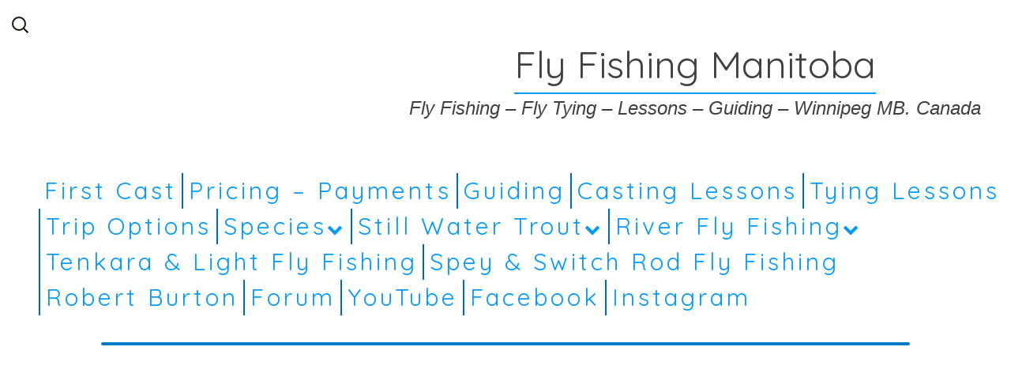

--- FILE ---
content_type: text/html; charset=UTF-8
request_url: https://flyfishingmanitoba.com/2021-round-up/
body_size: 23021
content:
<!DOCTYPE HTML>
<html lang="en-US">
	<head><script async src="//pagead2.googlesyndication.com/pagead/js/adsbygoogle.js"></script>
<script>
  (adsbygoogle = window.adsbygoogle || []).push({
    google_ad_client: "ca-pub-3898520462975028",
    enable_page_level_ads: true
  });
</script> <script async src="//pagead2.googlesyndication.com/pagead/js/adsbygoogle.js"></script>
<script>
     (adsbygoogle = window.adsbygoogle || []).push({
          google_ad_client: "ca-pub-3898520462975028",
          enable_page_level_ads: true
     });
</script>
    <meta charset="UTF-8">
    <meta name="viewport" content="width=device-width, initial-scale=1" />
	<title>
    2021 Manitoba Fly Fishing Report - Trout Bass Walleye - Pike Suckers    </title>
	<link rel="pingback" href="https://flyfishingmanitoba.com/xmlrpc.php" />
     <!--[if lt IE 9]>
     <script src="https://flyfishingmanitoba.com/wp-content/themes/blue-scenery/scripts/html5shiv.js"></script>
     <script src="https://flyfishingmanitoba.com/wp-content/themes/blue-scenery/scripts/selectivizr-min.js"></script>
     
     <![endif]-->
	<style>
#wpadminbar #wp-admin-bar-wccp_free_top_button .ab-icon:before {
	content: "\f160";
	color: #02CA02;
	top: 3px;
}
#wpadminbar #wp-admin-bar-wccp_free_top_button .ab-icon {
	transform: rotate(45deg);
}
</style>
<meta name='robots' content='index, follow, max-image-preview:large, max-snippet:-1, max-video-preview:-1' />

	<!-- This site is optimized with the Yoast SEO plugin v26.8 - https://yoast.com/product/yoast-seo-wordpress/ -->
	<link rel="canonical" href="https://flyfishingmanitoba.com/2021-round-up/" />
	<meta property="og:locale" content="en_US" />
	<meta property="og:type" content="article" />
	<meta property="og:title" content="2021 Manitoba Fly Fishing Report - Trout Bass Walleye - Pike Suckers" />
	<meta property="og:description" content="For what ever reason I didn&#8217;t do one fishing report or blog update. So I&#8217;ll do a slam on the whole season Drought Drought Drought As you can imagine the 5-7 year decrease in rain and snow had an awful effect on water levels and the fishing. Places that were good went to being good" />
	<meta property="og:url" content="https://flyfishingmanitoba.com/2021-round-up/" />
	<meta property="og:site_name" content="Fly Fishing Manitoba" />
	<meta property="article:author" content="https://www.facebook.com/flyfishingmanitoba/" />
	<meta property="article:published_time" content="2022-05-05T17:49:44+00:00" />
	<meta property="article:modified_time" content="2022-05-05T17:49:46+00:00" />
	<meta property="og:image" content="https://flyfishingmanitoba.com/wp-content/uploads/2022/04/Fairford-Switch-Rod-768x1024.jpg" />
	<meta name="author" content="Fly Fishing Manitoba" />
	<meta name="twitter:card" content="summary_large_image" />
	<meta name="twitter:creator" content="@flyfishingmanitoba" />
	<meta name="twitter:label1" content="Written by" />
	<meta name="twitter:data1" content="Fly Fishing Manitoba" />
	<meta name="twitter:label2" content="Est. reading time" />
	<meta name="twitter:data2" content="7 minutes" />
	<script type="application/ld+json" class="yoast-schema-graph">{"@context":"https://schema.org","@graph":[{"@type":"Article","@id":"https://flyfishingmanitoba.com/2021-round-up/#article","isPartOf":{"@id":"https://flyfishingmanitoba.com/2021-round-up/"},"author":{"name":"Fly Fishing Manitoba","@id":"https://flyfishingmanitoba.com/#/schema/person/3891b9015bbdc6c05109ac51dddfe21b"},"headline":"2021 Round Up","datePublished":"2022-05-05T17:49:44+00:00","dateModified":"2022-05-05T17:49:46+00:00","mainEntityOfPage":{"@id":"https://flyfishingmanitoba.com/2021-round-up/"},"wordCount":478,"image":{"@id":"https://flyfishingmanitoba.com/2021-round-up/#primaryimage"},"thumbnailUrl":"https://flyfishingmanitoba.com/wp-content/uploads/2022/04/Fairford-Switch-Rod-768x1024.jpg","inLanguage":"en-US"},{"@type":"WebPage","@id":"https://flyfishingmanitoba.com/2021-round-up/","url":"https://flyfishingmanitoba.com/2021-round-up/","name":"2021 Manitoba Fly Fishing Report - Trout Bass Walleye - Pike Suckers","isPartOf":{"@id":"https://flyfishingmanitoba.com/#website"},"primaryImageOfPage":{"@id":"https://flyfishingmanitoba.com/2021-round-up/#primaryimage"},"image":{"@id":"https://flyfishingmanitoba.com/2021-round-up/#primaryimage"},"thumbnailUrl":"https://flyfishingmanitoba.com/wp-content/uploads/2022/04/Fairford-Switch-Rod-768x1024.jpg","datePublished":"2022-05-05T17:49:44+00:00","dateModified":"2022-05-05T17:49:46+00:00","author":{"@id":"https://flyfishingmanitoba.com/#/schema/person/3891b9015bbdc6c05109ac51dddfe21b"},"breadcrumb":{"@id":"https://flyfishingmanitoba.com/2021-round-up/#breadcrumb"},"inLanguage":"en-US","potentialAction":[{"@type":"ReadAction","target":["https://flyfishingmanitoba.com/2021-round-up/"]}]},{"@type":"ImageObject","inLanguage":"en-US","@id":"https://flyfishingmanitoba.com/2021-round-up/#primaryimage","url":"https://flyfishingmanitoba.com/wp-content/uploads/2022/04/Fairford-Switch-Rod.jpg","contentUrl":"https://flyfishingmanitoba.com/wp-content/uploads/2022/04/Fairford-Switch-Rod.jpg","width":1000,"height":1333},{"@type":"BreadcrumbList","@id":"https://flyfishingmanitoba.com/2021-round-up/#breadcrumb","itemListElement":[{"@type":"ListItem","position":1,"name":"Home","item":"https://flyfishingmanitoba.com/"},{"@type":"ListItem","position":2,"name":"Blog","item":"https://flyfishingmanitoba.com/blog/"},{"@type":"ListItem","position":3,"name":"2021 Round Up"}]},{"@type":"WebSite","@id":"https://flyfishingmanitoba.com/#website","url":"https://flyfishingmanitoba.com/","name":"Fly Fishing Manitoba","description":"Fly Fishing - Fly Tying - Lessons - Guiding - Winnipeg MB. Canada","potentialAction":[{"@type":"SearchAction","target":{"@type":"EntryPoint","urlTemplate":"https://flyfishingmanitoba.com/?s={search_term_string}"},"query-input":{"@type":"PropertyValueSpecification","valueRequired":true,"valueName":"search_term_string"}}],"inLanguage":"en-US"},{"@type":"Person","@id":"https://flyfishingmanitoba.com/#/schema/person/3891b9015bbdc6c05109ac51dddfe21b","name":"Fly Fishing Manitoba","image":{"@type":"ImageObject","inLanguage":"en-US","@id":"https://flyfishingmanitoba.com/#/schema/person/image/","url":"https://secure.gravatar.com/avatar/10b5c1897a579e72fda07f80cccdc154a86bbff9c5c2e7e02daef8efa590c126?s=96&d=identicon&r=g","contentUrl":"https://secure.gravatar.com/avatar/10b5c1897a579e72fda07f80cccdc154a86bbff9c5c2e7e02daef8efa590c126?s=96&d=identicon&r=g","caption":"Fly Fishing Manitoba"},"sameAs":["http://flyfishingmanitoba.com","https://www.facebook.com/flyfishingmanitoba/","https://x.com/flyfishingmanitoba"],"url":"https://flyfishingmanitoba.com/author/robert/"}]}</script>
	<!-- / Yoast SEO plugin. -->


<link rel='dns-prefetch' href='//fonts.googleapis.com' />
<link rel="alternate" type="application/rss+xml" title="Fly Fishing Manitoba &raquo; Feed" href="https://flyfishingmanitoba.com/feed/" />
<link rel="alternate" type="application/rss+xml" title="Fly Fishing Manitoba &raquo; Comments Feed" href="https://flyfishingmanitoba.com/comments/feed/" />
<link rel="alternate" title="oEmbed (JSON)" type="application/json+oembed" href="https://flyfishingmanitoba.com/wp-json/oembed/1.0/embed?url=https%3A%2F%2Fflyfishingmanitoba.com%2F2021-round-up%2F" />
<link rel="alternate" title="oEmbed (XML)" type="text/xml+oembed" href="https://flyfishingmanitoba.com/wp-json/oembed/1.0/embed?url=https%3A%2F%2Fflyfishingmanitoba.com%2F2021-round-up%2F&#038;format=xml" />
<style id='wp-img-auto-sizes-contain-inline-css' type='text/css'>
img:is([sizes=auto i],[sizes^="auto," i]){contain-intrinsic-size:3000px 1500px}
/*# sourceURL=wp-img-auto-sizes-contain-inline-css */
</style>
<style id='wp-emoji-styles-inline-css' type='text/css'>

	img.wp-smiley, img.emoji {
		display: inline !important;
		border: none !important;
		box-shadow: none !important;
		height: 1em !important;
		width: 1em !important;
		margin: 0 0.07em !important;
		vertical-align: -0.1em !important;
		background: none !important;
		padding: 0 !important;
	}
/*# sourceURL=wp-emoji-styles-inline-css */
</style>
<style id='wp-block-library-inline-css' type='text/css'>
:root{--wp-block-synced-color:#7a00df;--wp-block-synced-color--rgb:122,0,223;--wp-bound-block-color:var(--wp-block-synced-color);--wp-editor-canvas-background:#ddd;--wp-admin-theme-color:#007cba;--wp-admin-theme-color--rgb:0,124,186;--wp-admin-theme-color-darker-10:#006ba1;--wp-admin-theme-color-darker-10--rgb:0,107,160.5;--wp-admin-theme-color-darker-20:#005a87;--wp-admin-theme-color-darker-20--rgb:0,90,135;--wp-admin-border-width-focus:2px}@media (min-resolution:192dpi){:root{--wp-admin-border-width-focus:1.5px}}.wp-element-button{cursor:pointer}:root .has-very-light-gray-background-color{background-color:#eee}:root .has-very-dark-gray-background-color{background-color:#313131}:root .has-very-light-gray-color{color:#eee}:root .has-very-dark-gray-color{color:#313131}:root .has-vivid-green-cyan-to-vivid-cyan-blue-gradient-background{background:linear-gradient(135deg,#00d084,#0693e3)}:root .has-purple-crush-gradient-background{background:linear-gradient(135deg,#34e2e4,#4721fb 50%,#ab1dfe)}:root .has-hazy-dawn-gradient-background{background:linear-gradient(135deg,#faaca8,#dad0ec)}:root .has-subdued-olive-gradient-background{background:linear-gradient(135deg,#fafae1,#67a671)}:root .has-atomic-cream-gradient-background{background:linear-gradient(135deg,#fdd79a,#004a59)}:root .has-nightshade-gradient-background{background:linear-gradient(135deg,#330968,#31cdcf)}:root .has-midnight-gradient-background{background:linear-gradient(135deg,#020381,#2874fc)}:root{--wp--preset--font-size--normal:16px;--wp--preset--font-size--huge:42px}.has-regular-font-size{font-size:1em}.has-larger-font-size{font-size:2.625em}.has-normal-font-size{font-size:var(--wp--preset--font-size--normal)}.has-huge-font-size{font-size:var(--wp--preset--font-size--huge)}.has-text-align-center{text-align:center}.has-text-align-left{text-align:left}.has-text-align-right{text-align:right}.has-fit-text{white-space:nowrap!important}#end-resizable-editor-section{display:none}.aligncenter{clear:both}.items-justified-left{justify-content:flex-start}.items-justified-center{justify-content:center}.items-justified-right{justify-content:flex-end}.items-justified-space-between{justify-content:space-between}.screen-reader-text{border:0;clip-path:inset(50%);height:1px;margin:-1px;overflow:hidden;padding:0;position:absolute;width:1px;word-wrap:normal!important}.screen-reader-text:focus{background-color:#ddd;clip-path:none;color:#444;display:block;font-size:1em;height:auto;left:5px;line-height:normal;padding:15px 23px 14px;text-decoration:none;top:5px;width:auto;z-index:100000}html :where(.has-border-color){border-style:solid}html :where([style*=border-top-color]){border-top-style:solid}html :where([style*=border-right-color]){border-right-style:solid}html :where([style*=border-bottom-color]){border-bottom-style:solid}html :where([style*=border-left-color]){border-left-style:solid}html :where([style*=border-width]){border-style:solid}html :where([style*=border-top-width]){border-top-style:solid}html :where([style*=border-right-width]){border-right-style:solid}html :where([style*=border-bottom-width]){border-bottom-style:solid}html :where([style*=border-left-width]){border-left-style:solid}html :where(img[class*=wp-image-]){height:auto;max-width:100%}:where(figure){margin:0 0 1em}html :where(.is-position-sticky){--wp-admin--admin-bar--position-offset:var(--wp-admin--admin-bar--height,0px)}@media screen and (max-width:600px){html :where(.is-position-sticky){--wp-admin--admin-bar--position-offset:0px}}

/*# sourceURL=wp-block-library-inline-css */
</style><style id='wp-block-image-inline-css' type='text/css'>
.wp-block-image>a,.wp-block-image>figure>a{display:inline-block}.wp-block-image img{box-sizing:border-box;height:auto;max-width:100%;vertical-align:bottom}@media not (prefers-reduced-motion){.wp-block-image img.hide{visibility:hidden}.wp-block-image img.show{animation:show-content-image .4s}}.wp-block-image[style*=border-radius] img,.wp-block-image[style*=border-radius]>a{border-radius:inherit}.wp-block-image.has-custom-border img{box-sizing:border-box}.wp-block-image.aligncenter{text-align:center}.wp-block-image.alignfull>a,.wp-block-image.alignwide>a{width:100%}.wp-block-image.alignfull img,.wp-block-image.alignwide img{height:auto;width:100%}.wp-block-image .aligncenter,.wp-block-image .alignleft,.wp-block-image .alignright,.wp-block-image.aligncenter,.wp-block-image.alignleft,.wp-block-image.alignright{display:table}.wp-block-image .aligncenter>figcaption,.wp-block-image .alignleft>figcaption,.wp-block-image .alignright>figcaption,.wp-block-image.aligncenter>figcaption,.wp-block-image.alignleft>figcaption,.wp-block-image.alignright>figcaption{caption-side:bottom;display:table-caption}.wp-block-image .alignleft{float:left;margin:.5em 1em .5em 0}.wp-block-image .alignright{float:right;margin:.5em 0 .5em 1em}.wp-block-image .aligncenter{margin-left:auto;margin-right:auto}.wp-block-image :where(figcaption){margin-bottom:1em;margin-top:.5em}.wp-block-image.is-style-circle-mask img{border-radius:9999px}@supports ((-webkit-mask-image:none) or (mask-image:none)) or (-webkit-mask-image:none){.wp-block-image.is-style-circle-mask img{border-radius:0;-webkit-mask-image:url('data:image/svg+xml;utf8,<svg viewBox="0 0 100 100" xmlns="http://www.w3.org/2000/svg"><circle cx="50" cy="50" r="50"/></svg>');mask-image:url('data:image/svg+xml;utf8,<svg viewBox="0 0 100 100" xmlns="http://www.w3.org/2000/svg"><circle cx="50" cy="50" r="50"/></svg>');mask-mode:alpha;-webkit-mask-position:center;mask-position:center;-webkit-mask-repeat:no-repeat;mask-repeat:no-repeat;-webkit-mask-size:contain;mask-size:contain}}:root :where(.wp-block-image.is-style-rounded img,.wp-block-image .is-style-rounded img){border-radius:9999px}.wp-block-image figure{margin:0}.wp-lightbox-container{display:flex;flex-direction:column;position:relative}.wp-lightbox-container img{cursor:zoom-in}.wp-lightbox-container img:hover+button{opacity:1}.wp-lightbox-container button{align-items:center;backdrop-filter:blur(16px) saturate(180%);background-color:#5a5a5a40;border:none;border-radius:4px;cursor:zoom-in;display:flex;height:20px;justify-content:center;opacity:0;padding:0;position:absolute;right:16px;text-align:center;top:16px;width:20px;z-index:100}@media not (prefers-reduced-motion){.wp-lightbox-container button{transition:opacity .2s ease}}.wp-lightbox-container button:focus-visible{outline:3px auto #5a5a5a40;outline:3px auto -webkit-focus-ring-color;outline-offset:3px}.wp-lightbox-container button:hover{cursor:pointer;opacity:1}.wp-lightbox-container button:focus{opacity:1}.wp-lightbox-container button:focus,.wp-lightbox-container button:hover,.wp-lightbox-container button:not(:hover):not(:active):not(.has-background){background-color:#5a5a5a40;border:none}.wp-lightbox-overlay{box-sizing:border-box;cursor:zoom-out;height:100vh;left:0;overflow:hidden;position:fixed;top:0;visibility:hidden;width:100%;z-index:100000}.wp-lightbox-overlay .close-button{align-items:center;cursor:pointer;display:flex;justify-content:center;min-height:40px;min-width:40px;padding:0;position:absolute;right:calc(env(safe-area-inset-right) + 16px);top:calc(env(safe-area-inset-top) + 16px);z-index:5000000}.wp-lightbox-overlay .close-button:focus,.wp-lightbox-overlay .close-button:hover,.wp-lightbox-overlay .close-button:not(:hover):not(:active):not(.has-background){background:none;border:none}.wp-lightbox-overlay .lightbox-image-container{height:var(--wp--lightbox-container-height);left:50%;overflow:hidden;position:absolute;top:50%;transform:translate(-50%,-50%);transform-origin:top left;width:var(--wp--lightbox-container-width);z-index:9999999999}.wp-lightbox-overlay .wp-block-image{align-items:center;box-sizing:border-box;display:flex;height:100%;justify-content:center;margin:0;position:relative;transform-origin:0 0;width:100%;z-index:3000000}.wp-lightbox-overlay .wp-block-image img{height:var(--wp--lightbox-image-height);min-height:var(--wp--lightbox-image-height);min-width:var(--wp--lightbox-image-width);width:var(--wp--lightbox-image-width)}.wp-lightbox-overlay .wp-block-image figcaption{display:none}.wp-lightbox-overlay button{background:none;border:none}.wp-lightbox-overlay .scrim{background-color:#fff;height:100%;opacity:.9;position:absolute;width:100%;z-index:2000000}.wp-lightbox-overlay.active{visibility:visible}@media not (prefers-reduced-motion){.wp-lightbox-overlay.active{animation:turn-on-visibility .25s both}.wp-lightbox-overlay.active img{animation:turn-on-visibility .35s both}.wp-lightbox-overlay.show-closing-animation:not(.active){animation:turn-off-visibility .35s both}.wp-lightbox-overlay.show-closing-animation:not(.active) img{animation:turn-off-visibility .25s both}.wp-lightbox-overlay.zoom.active{animation:none;opacity:1;visibility:visible}.wp-lightbox-overlay.zoom.active .lightbox-image-container{animation:lightbox-zoom-in .4s}.wp-lightbox-overlay.zoom.active .lightbox-image-container img{animation:none}.wp-lightbox-overlay.zoom.active .scrim{animation:turn-on-visibility .4s forwards}.wp-lightbox-overlay.zoom.show-closing-animation:not(.active){animation:none}.wp-lightbox-overlay.zoom.show-closing-animation:not(.active) .lightbox-image-container{animation:lightbox-zoom-out .4s}.wp-lightbox-overlay.zoom.show-closing-animation:not(.active) .lightbox-image-container img{animation:none}.wp-lightbox-overlay.zoom.show-closing-animation:not(.active) .scrim{animation:turn-off-visibility .4s forwards}}@keyframes show-content-image{0%{visibility:hidden}99%{visibility:hidden}to{visibility:visible}}@keyframes turn-on-visibility{0%{opacity:0}to{opacity:1}}@keyframes turn-off-visibility{0%{opacity:1;visibility:visible}99%{opacity:0;visibility:visible}to{opacity:0;visibility:hidden}}@keyframes lightbox-zoom-in{0%{transform:translate(calc((-100vw + var(--wp--lightbox-scrollbar-width))/2 + var(--wp--lightbox-initial-left-position)),calc(-50vh + var(--wp--lightbox-initial-top-position))) scale(var(--wp--lightbox-scale))}to{transform:translate(-50%,-50%) scale(1)}}@keyframes lightbox-zoom-out{0%{transform:translate(-50%,-50%) scale(1);visibility:visible}99%{visibility:visible}to{transform:translate(calc((-100vw + var(--wp--lightbox-scrollbar-width))/2 + var(--wp--lightbox-initial-left-position)),calc(-50vh + var(--wp--lightbox-initial-top-position))) scale(var(--wp--lightbox-scale));visibility:hidden}}
/*# sourceURL=https://flyfishingmanitoba.com/wp-includes/blocks/image/style.min.css */
</style>
<style id='wp-block-embed-inline-css' type='text/css'>
.wp-block-embed.alignleft,.wp-block-embed.alignright,.wp-block[data-align=left]>[data-type="core/embed"],.wp-block[data-align=right]>[data-type="core/embed"]{max-width:360px;width:100%}.wp-block-embed.alignleft .wp-block-embed__wrapper,.wp-block-embed.alignright .wp-block-embed__wrapper,.wp-block[data-align=left]>[data-type="core/embed"] .wp-block-embed__wrapper,.wp-block[data-align=right]>[data-type="core/embed"] .wp-block-embed__wrapper{min-width:280px}.wp-block-cover .wp-block-embed{min-height:240px;min-width:320px}.wp-block-embed{overflow-wrap:break-word}.wp-block-embed :where(figcaption){margin-bottom:1em;margin-top:.5em}.wp-block-embed iframe{max-width:100%}.wp-block-embed__wrapper{position:relative}.wp-embed-responsive .wp-has-aspect-ratio .wp-block-embed__wrapper:before{content:"";display:block;padding-top:50%}.wp-embed-responsive .wp-has-aspect-ratio iframe{bottom:0;height:100%;left:0;position:absolute;right:0;top:0;width:100%}.wp-embed-responsive .wp-embed-aspect-21-9 .wp-block-embed__wrapper:before{padding-top:42.85%}.wp-embed-responsive .wp-embed-aspect-18-9 .wp-block-embed__wrapper:before{padding-top:50%}.wp-embed-responsive .wp-embed-aspect-16-9 .wp-block-embed__wrapper:before{padding-top:56.25%}.wp-embed-responsive .wp-embed-aspect-4-3 .wp-block-embed__wrapper:before{padding-top:75%}.wp-embed-responsive .wp-embed-aspect-1-1 .wp-block-embed__wrapper:before{padding-top:100%}.wp-embed-responsive .wp-embed-aspect-9-16 .wp-block-embed__wrapper:before{padding-top:177.77%}.wp-embed-responsive .wp-embed-aspect-1-2 .wp-block-embed__wrapper:before{padding-top:200%}
/*# sourceURL=https://flyfishingmanitoba.com/wp-includes/blocks/embed/style.min.css */
</style>
<style id='global-styles-inline-css' type='text/css'>
:root{--wp--preset--aspect-ratio--square: 1;--wp--preset--aspect-ratio--4-3: 4/3;--wp--preset--aspect-ratio--3-4: 3/4;--wp--preset--aspect-ratio--3-2: 3/2;--wp--preset--aspect-ratio--2-3: 2/3;--wp--preset--aspect-ratio--16-9: 16/9;--wp--preset--aspect-ratio--9-16: 9/16;--wp--preset--color--black: #000000;--wp--preset--color--cyan-bluish-gray: #abb8c3;--wp--preset--color--white: #ffffff;--wp--preset--color--pale-pink: #f78da7;--wp--preset--color--vivid-red: #cf2e2e;--wp--preset--color--luminous-vivid-orange: #ff6900;--wp--preset--color--luminous-vivid-amber: #fcb900;--wp--preset--color--light-green-cyan: #7bdcb5;--wp--preset--color--vivid-green-cyan: #00d084;--wp--preset--color--pale-cyan-blue: #8ed1fc;--wp--preset--color--vivid-cyan-blue: #0693e3;--wp--preset--color--vivid-purple: #9b51e0;--wp--preset--gradient--vivid-cyan-blue-to-vivid-purple: linear-gradient(135deg,rgb(6,147,227) 0%,rgb(155,81,224) 100%);--wp--preset--gradient--light-green-cyan-to-vivid-green-cyan: linear-gradient(135deg,rgb(122,220,180) 0%,rgb(0,208,130) 100%);--wp--preset--gradient--luminous-vivid-amber-to-luminous-vivid-orange: linear-gradient(135deg,rgb(252,185,0) 0%,rgb(255,105,0) 100%);--wp--preset--gradient--luminous-vivid-orange-to-vivid-red: linear-gradient(135deg,rgb(255,105,0) 0%,rgb(207,46,46) 100%);--wp--preset--gradient--very-light-gray-to-cyan-bluish-gray: linear-gradient(135deg,rgb(238,238,238) 0%,rgb(169,184,195) 100%);--wp--preset--gradient--cool-to-warm-spectrum: linear-gradient(135deg,rgb(74,234,220) 0%,rgb(151,120,209) 20%,rgb(207,42,186) 40%,rgb(238,44,130) 60%,rgb(251,105,98) 80%,rgb(254,248,76) 100%);--wp--preset--gradient--blush-light-purple: linear-gradient(135deg,rgb(255,206,236) 0%,rgb(152,150,240) 100%);--wp--preset--gradient--blush-bordeaux: linear-gradient(135deg,rgb(254,205,165) 0%,rgb(254,45,45) 50%,rgb(107,0,62) 100%);--wp--preset--gradient--luminous-dusk: linear-gradient(135deg,rgb(255,203,112) 0%,rgb(199,81,192) 50%,rgb(65,88,208) 100%);--wp--preset--gradient--pale-ocean: linear-gradient(135deg,rgb(255,245,203) 0%,rgb(182,227,212) 50%,rgb(51,167,181) 100%);--wp--preset--gradient--electric-grass: linear-gradient(135deg,rgb(202,248,128) 0%,rgb(113,206,126) 100%);--wp--preset--gradient--midnight: linear-gradient(135deg,rgb(2,3,129) 0%,rgb(40,116,252) 100%);--wp--preset--font-size--small: 13px;--wp--preset--font-size--medium: 20px;--wp--preset--font-size--large: 36px;--wp--preset--font-size--x-large: 42px;--wp--preset--spacing--20: 0.44rem;--wp--preset--spacing--30: 0.67rem;--wp--preset--spacing--40: 1rem;--wp--preset--spacing--50: 1.5rem;--wp--preset--spacing--60: 2.25rem;--wp--preset--spacing--70: 3.38rem;--wp--preset--spacing--80: 5.06rem;--wp--preset--shadow--natural: 6px 6px 9px rgba(0, 0, 0, 0.2);--wp--preset--shadow--deep: 12px 12px 50px rgba(0, 0, 0, 0.4);--wp--preset--shadow--sharp: 6px 6px 0px rgba(0, 0, 0, 0.2);--wp--preset--shadow--outlined: 6px 6px 0px -3px rgb(255, 255, 255), 6px 6px rgb(0, 0, 0);--wp--preset--shadow--crisp: 6px 6px 0px rgb(0, 0, 0);}:where(.is-layout-flex){gap: 0.5em;}:where(.is-layout-grid){gap: 0.5em;}body .is-layout-flex{display: flex;}.is-layout-flex{flex-wrap: wrap;align-items: center;}.is-layout-flex > :is(*, div){margin: 0;}body .is-layout-grid{display: grid;}.is-layout-grid > :is(*, div){margin: 0;}:where(.wp-block-columns.is-layout-flex){gap: 2em;}:where(.wp-block-columns.is-layout-grid){gap: 2em;}:where(.wp-block-post-template.is-layout-flex){gap: 1.25em;}:where(.wp-block-post-template.is-layout-grid){gap: 1.25em;}.has-black-color{color: var(--wp--preset--color--black) !important;}.has-cyan-bluish-gray-color{color: var(--wp--preset--color--cyan-bluish-gray) !important;}.has-white-color{color: var(--wp--preset--color--white) !important;}.has-pale-pink-color{color: var(--wp--preset--color--pale-pink) !important;}.has-vivid-red-color{color: var(--wp--preset--color--vivid-red) !important;}.has-luminous-vivid-orange-color{color: var(--wp--preset--color--luminous-vivid-orange) !important;}.has-luminous-vivid-amber-color{color: var(--wp--preset--color--luminous-vivid-amber) !important;}.has-light-green-cyan-color{color: var(--wp--preset--color--light-green-cyan) !important;}.has-vivid-green-cyan-color{color: var(--wp--preset--color--vivid-green-cyan) !important;}.has-pale-cyan-blue-color{color: var(--wp--preset--color--pale-cyan-blue) !important;}.has-vivid-cyan-blue-color{color: var(--wp--preset--color--vivid-cyan-blue) !important;}.has-vivid-purple-color{color: var(--wp--preset--color--vivid-purple) !important;}.has-black-background-color{background-color: var(--wp--preset--color--black) !important;}.has-cyan-bluish-gray-background-color{background-color: var(--wp--preset--color--cyan-bluish-gray) !important;}.has-white-background-color{background-color: var(--wp--preset--color--white) !important;}.has-pale-pink-background-color{background-color: var(--wp--preset--color--pale-pink) !important;}.has-vivid-red-background-color{background-color: var(--wp--preset--color--vivid-red) !important;}.has-luminous-vivid-orange-background-color{background-color: var(--wp--preset--color--luminous-vivid-orange) !important;}.has-luminous-vivid-amber-background-color{background-color: var(--wp--preset--color--luminous-vivid-amber) !important;}.has-light-green-cyan-background-color{background-color: var(--wp--preset--color--light-green-cyan) !important;}.has-vivid-green-cyan-background-color{background-color: var(--wp--preset--color--vivid-green-cyan) !important;}.has-pale-cyan-blue-background-color{background-color: var(--wp--preset--color--pale-cyan-blue) !important;}.has-vivid-cyan-blue-background-color{background-color: var(--wp--preset--color--vivid-cyan-blue) !important;}.has-vivid-purple-background-color{background-color: var(--wp--preset--color--vivid-purple) !important;}.has-black-border-color{border-color: var(--wp--preset--color--black) !important;}.has-cyan-bluish-gray-border-color{border-color: var(--wp--preset--color--cyan-bluish-gray) !important;}.has-white-border-color{border-color: var(--wp--preset--color--white) !important;}.has-pale-pink-border-color{border-color: var(--wp--preset--color--pale-pink) !important;}.has-vivid-red-border-color{border-color: var(--wp--preset--color--vivid-red) !important;}.has-luminous-vivid-orange-border-color{border-color: var(--wp--preset--color--luminous-vivid-orange) !important;}.has-luminous-vivid-amber-border-color{border-color: var(--wp--preset--color--luminous-vivid-amber) !important;}.has-light-green-cyan-border-color{border-color: var(--wp--preset--color--light-green-cyan) !important;}.has-vivid-green-cyan-border-color{border-color: var(--wp--preset--color--vivid-green-cyan) !important;}.has-pale-cyan-blue-border-color{border-color: var(--wp--preset--color--pale-cyan-blue) !important;}.has-vivid-cyan-blue-border-color{border-color: var(--wp--preset--color--vivid-cyan-blue) !important;}.has-vivid-purple-border-color{border-color: var(--wp--preset--color--vivid-purple) !important;}.has-vivid-cyan-blue-to-vivid-purple-gradient-background{background: var(--wp--preset--gradient--vivid-cyan-blue-to-vivid-purple) !important;}.has-light-green-cyan-to-vivid-green-cyan-gradient-background{background: var(--wp--preset--gradient--light-green-cyan-to-vivid-green-cyan) !important;}.has-luminous-vivid-amber-to-luminous-vivid-orange-gradient-background{background: var(--wp--preset--gradient--luminous-vivid-amber-to-luminous-vivid-orange) !important;}.has-luminous-vivid-orange-to-vivid-red-gradient-background{background: var(--wp--preset--gradient--luminous-vivid-orange-to-vivid-red) !important;}.has-very-light-gray-to-cyan-bluish-gray-gradient-background{background: var(--wp--preset--gradient--very-light-gray-to-cyan-bluish-gray) !important;}.has-cool-to-warm-spectrum-gradient-background{background: var(--wp--preset--gradient--cool-to-warm-spectrum) !important;}.has-blush-light-purple-gradient-background{background: var(--wp--preset--gradient--blush-light-purple) !important;}.has-blush-bordeaux-gradient-background{background: var(--wp--preset--gradient--blush-bordeaux) !important;}.has-luminous-dusk-gradient-background{background: var(--wp--preset--gradient--luminous-dusk) !important;}.has-pale-ocean-gradient-background{background: var(--wp--preset--gradient--pale-ocean) !important;}.has-electric-grass-gradient-background{background: var(--wp--preset--gradient--electric-grass) !important;}.has-midnight-gradient-background{background: var(--wp--preset--gradient--midnight) !important;}.has-small-font-size{font-size: var(--wp--preset--font-size--small) !important;}.has-medium-font-size{font-size: var(--wp--preset--font-size--medium) !important;}.has-large-font-size{font-size: var(--wp--preset--font-size--large) !important;}.has-x-large-font-size{font-size: var(--wp--preset--font-size--x-large) !important;}
/*# sourceURL=global-styles-inline-css */
</style>

<style id='classic-theme-styles-inline-css' type='text/css'>
/*! This file is auto-generated */
.wp-block-button__link{color:#fff;background-color:#32373c;border-radius:9999px;box-shadow:none;text-decoration:none;padding:calc(.667em + 2px) calc(1.333em + 2px);font-size:1.125em}.wp-block-file__button{background:#32373c;color:#fff;text-decoration:none}
/*# sourceURL=/wp-includes/css/classic-themes.min.css */
</style>
<link rel='stylesheet' id='blue-scenery-blueberry-css' href='https://flyfishingmanitoba.com/wp-content/themes/blue-scenery/css/blueberry.css?ver=0.4' type='text/css' media='all' />
<link rel='stylesheet' id='blue-scenery-style-css' href='https://flyfishingmanitoba.com/wp-content/themes/blue-scenery/style.css?ver=1.0.0' type='text/css' media='all' />
<link rel='stylesheet' id='blue-scenery-quicksand-css' href='//fonts.googleapis.com/css?family=Quicksand&#038;ver=6.9' type='text/css' media='all' />
<link rel='stylesheet' id='blue-scenery-font-awesome-css' href='https://flyfishingmanitoba.com/wp-content/themes/blue-scenery/css/font-awesome/css/font-awesome.min.css?ver=4.2.0' type='text/css' media='all' />
<link rel='stylesheet' id='wp-block-paragraph-css' href='https://flyfishingmanitoba.com/wp-includes/blocks/paragraph/style.min.css?ver=6.9' type='text/css' media='all' />
<link rel='stylesheet' id='wp-block-heading-css' href='https://flyfishingmanitoba.com/wp-includes/blocks/heading/style.min.css?ver=6.9' type='text/css' media='all' />
<script type="text/javascript" src="https://flyfishingmanitoba.com/wp-includes/js/jquery/jquery.min.js?ver=3.7.1" id="jquery-core-js"></script>
<script type="text/javascript" src="https://flyfishingmanitoba.com/wp-includes/js/jquery/jquery-migrate.min.js?ver=3.4.1" id="jquery-migrate-js"></script>
<script type="text/javascript" src="https://flyfishingmanitoba.com/wp-content/themes/blue-scenery/scripts/main-script.js?ver=1.0.0" id="blue-scenery-main-script-js"></script>
<script type="text/javascript" id="blueberry-js-extra">
/* <![CDATA[ */
var php_vars = {"timeBetween":"5"};
//# sourceURL=blueberry-js-extra
/* ]]> */
</script>
<script type="text/javascript" src="https://flyfishingmanitoba.com/wp-content/themes/blue-scenery/scripts/jquery.blueberry.js?ver=6.9" id="blueberry-js"></script>
<link rel="https://api.w.org/" href="https://flyfishingmanitoba.com/wp-json/" /><link rel="alternate" title="JSON" type="application/json" href="https://flyfishingmanitoba.com/wp-json/wp/v2/posts/1623" /><link rel="EditURI" type="application/rsd+xml" title="RSD" href="https://flyfishingmanitoba.com/xmlrpc.php?rsd" />
<meta name="generator" content="WordPress 6.9" />
<link rel='shortlink' href='https://flyfishingmanitoba.com/?p=1623' />
<script id="wpcp_disable_selection" type="text/javascript">
var image_save_msg='You are not allowed to save images!';
	var no_menu_msg='Context Menu disabled!';
	var smessage = "Content is protected !!";

function disableEnterKey(e)
{
	var elemtype = e.target.tagName;
	
	elemtype = elemtype.toUpperCase();
	
	if (elemtype == "TEXT" || elemtype == "TEXTAREA" || elemtype == "INPUT" || elemtype == "PASSWORD" || elemtype == "SELECT" || elemtype == "OPTION" || elemtype == "EMBED")
	{
		elemtype = 'TEXT';
	}
	
	if (e.ctrlKey){
     var key;
     if(window.event)
          key = window.event.keyCode;     //IE
     else
          key = e.which;     //firefox (97)
    //if (key != 17) alert(key);
     if (elemtype!= 'TEXT' && (key == 97 || key == 65 || key == 67 || key == 99 || key == 88 || key == 120 || key == 26 || key == 85  || key == 86 || key == 83 || key == 43 || key == 73))
     {
		if(wccp_free_iscontenteditable(e)) return true;
		show_wpcp_message('You are not allowed to copy content or view source');
		return false;
     }else
     	return true;
     }
}


/*For contenteditable tags*/
function wccp_free_iscontenteditable(e)
{
	var e = e || window.event; // also there is no e.target property in IE. instead IE uses window.event.srcElement
  	
	var target = e.target || e.srcElement;

	var elemtype = e.target.nodeName;
	
	elemtype = elemtype.toUpperCase();
	
	var iscontenteditable = "false";
		
	if(typeof target.getAttribute!="undefined" ) iscontenteditable = target.getAttribute("contenteditable"); // Return true or false as string
	
	var iscontenteditable2 = false;
	
	if(typeof target.isContentEditable!="undefined" ) iscontenteditable2 = target.isContentEditable; // Return true or false as boolean

	if(target.parentElement.isContentEditable) iscontenteditable2 = true;
	
	if (iscontenteditable == "true" || iscontenteditable2 == true)
	{
		if(typeof target.style!="undefined" ) target.style.cursor = "text";
		
		return true;
	}
}

////////////////////////////////////
function disable_copy(e)
{	
	var e = e || window.event; // also there is no e.target property in IE. instead IE uses window.event.srcElement
	
	var elemtype = e.target.tagName;
	
	elemtype = elemtype.toUpperCase();
	
	if (elemtype == "TEXT" || elemtype == "TEXTAREA" || elemtype == "INPUT" || elemtype == "PASSWORD" || elemtype == "SELECT" || elemtype == "OPTION" || elemtype == "EMBED")
	{
		elemtype = 'TEXT';
	}
	
	if(wccp_free_iscontenteditable(e)) return true;
	
	var isSafari = /Safari/.test(navigator.userAgent) && /Apple Computer/.test(navigator.vendor);
	
	var checker_IMG = '';
	if (elemtype == "IMG" && checker_IMG == 'checked' && e.detail >= 2) {show_wpcp_message(alertMsg_IMG);return false;}
	if (elemtype != "TEXT")
	{
		if (smessage !== "" && e.detail == 2)
			show_wpcp_message(smessage);
		
		if (isSafari)
			return true;
		else
			return false;
	}	
}

//////////////////////////////////////////
function disable_copy_ie()
{
	var e = e || window.event;
	var elemtype = window.event.srcElement.nodeName;
	elemtype = elemtype.toUpperCase();
	if(wccp_free_iscontenteditable(e)) return true;
	if (elemtype == "IMG") {show_wpcp_message(alertMsg_IMG);return false;}
	if (elemtype != "TEXT" && elemtype != "TEXTAREA" && elemtype != "INPUT" && elemtype != "PASSWORD" && elemtype != "SELECT" && elemtype != "OPTION" && elemtype != "EMBED")
	{
		return false;
	}
}	
function reEnable()
{
	return true;
}
document.onkeydown = disableEnterKey;
document.onselectstart = disable_copy_ie;
if(navigator.userAgent.indexOf('MSIE')==-1)
{
	document.onmousedown = disable_copy;
	document.onclick = reEnable;
}
function disableSelection(target)
{
    //For IE This code will work
    if (typeof target.onselectstart!="undefined")
    target.onselectstart = disable_copy_ie;
    
    //For Firefox This code will work
    else if (typeof target.style.MozUserSelect!="undefined")
    {target.style.MozUserSelect="none";}
    
    //All other  (ie: Opera) This code will work
    else
    target.onmousedown=function(){return false}
    target.style.cursor = "default";
}
//Calling the JS function directly just after body load
window.onload = function(){disableSelection(document.body);};

//////////////////special for safari Start////////////////
var onlongtouch;
var timer;
var touchduration = 1000; //length of time we want the user to touch before we do something

var elemtype = "";
function touchstart(e) {
	var e = e || window.event;
  // also there is no e.target property in IE.
  // instead IE uses window.event.srcElement
  	var target = e.target || e.srcElement;
	
	elemtype = window.event.srcElement.nodeName;
	
	elemtype = elemtype.toUpperCase();
	
	if(!wccp_pro_is_passive()) e.preventDefault();
	if (!timer) {
		timer = setTimeout(onlongtouch, touchduration);
	}
}

function touchend() {
    //stops short touches from firing the event
    if (timer) {
        clearTimeout(timer);
        timer = null;
    }
	onlongtouch();
}

onlongtouch = function(e) { //this will clear the current selection if anything selected
	
	if (elemtype != "TEXT" && elemtype != "TEXTAREA" && elemtype != "INPUT" && elemtype != "PASSWORD" && elemtype != "SELECT" && elemtype != "EMBED" && elemtype != "OPTION")	
	{
		if (window.getSelection) {
			if (window.getSelection().empty) {  // Chrome
			window.getSelection().empty();
			} else if (window.getSelection().removeAllRanges) {  // Firefox
			window.getSelection().removeAllRanges();
			}
		} else if (document.selection) {  // IE?
			document.selection.empty();
		}
		return false;
	}
};

document.addEventListener("DOMContentLoaded", function(event) { 
    window.addEventListener("touchstart", touchstart, false);
    window.addEventListener("touchend", touchend, false);
});

function wccp_pro_is_passive() {

  var cold = false,
  hike = function() {};

  try {
	  const object1 = {};
  var aid = Object.defineProperty(object1, 'passive', {
  get() {cold = true}
  });
  window.addEventListener('test', hike, aid);
  window.removeEventListener('test', hike, aid);
  } catch (e) {}

  return cold;
}
/*special for safari End*/
</script>
<script id="wpcp_disable_Right_Click" type="text/javascript">
document.ondragstart = function() { return false;}
	function nocontext(e) {
	   return false;
	}
	document.oncontextmenu = nocontext;
</script>
<style>
.unselectable
{
-moz-user-select:none;
-webkit-user-select:none;
cursor: default;
}
html
{
-webkit-touch-callout: none;
-webkit-user-select: none;
-khtml-user-select: none;
-moz-user-select: none;
-ms-user-select: none;
user-select: none;
-webkit-tap-highlight-color: rgba(0,0,0,0);
}
</style>
<script id="wpcp_css_disable_selection" type="text/javascript">
var e = document.getElementsByTagName('body')[0];
if(e)
{
	e.setAttribute('unselectable',"on");
}
</script>
<!-- Global site tag (gtag.js) - Google Analytics -->
<script async src="https://www.googletagmanager.com/gtag/js?id=UA-36477734-1"></script>
<script>
  window.dataLayer = window.dataLayer || [];
  function gtag(){dataLayer.push(arguments);}
  gtag('js', new Date());

  gtag('config', 'UA-36477734-1');
</script>
<link rel="icon" href="https://flyfishingmanitoba.com/wp-content/uploads/2017/05/cropped-adams_bumper_sticker_preview-1-32x32.jpg" sizes="32x32" />
<link rel="icon" href="https://flyfishingmanitoba.com/wp-content/uploads/2017/05/cropped-adams_bumper_sticker_preview-1-192x192.jpg" sizes="192x192" />
<link rel="apple-touch-icon" href="https://flyfishingmanitoba.com/wp-content/uploads/2017/05/cropped-adams_bumper_sticker_preview-1-180x180.jpg" />
<meta name="msapplication-TileImage" content="https://flyfishingmanitoba.com/wp-content/uploads/2017/05/cropped-adams_bumper_sticker_preview-1-270x270.jpg" />
	</head>
	<body class="wp-singular post-template-default single single-post postid-1623 single-format-standard wp-theme-blue-scenery unselectable">
<!-- Global site tag (gtag.js) - Google Analytics -->
<script async src="https://www.googletagmanager.com/gtag/js?id=UA-36477734-1"></script>
<script>
  window.dataLayer = window.dataLayer || [];
  function gtag(){dataLayer.push(arguments);}
  gtag('js', new Date());

  gtag('config', 'UA-36477734-1');
</script>
		<div id="container" class="group">
			<header class="group">
    				<div class="search-contain">
          				<form role="search" method="get" class="search-form" action="https://flyfishingmanitoba.com/">
				<label>
					<span class="screen-reader-text">Search for:</span>
					<input type="search" class="search-field" placeholder="Search &hellip;" value="" name="s" />
				</label>
				<input type="submit" class="search-submit" value="Search" />
			</form>        			</div>
    				<div id="title-wrap">
          				<h1 id="title">
        					Fly Fishing Manitoba     					</h1>
          				<h2 id="description">
        				Fly Fishing &#8211; Fly Tying &#8211; Lessons &#8211; Guiding &#8211; Winnipeg MB. Canada      					</h2>
        			</div>
    				<div id="nav-wrap"> 
                    	<a href="#nav-wrap" class="toggle" title="Show navigation">=</a> 
                    	<a href="#" class="toggle" title="Hide navigation">=</a>
          				<div class="menu"><ul id="menu-main" class="menu"><li id="menu-item-55" class="menu-item menu-item-type-post_type menu-item-object-page menu-item-home menu-item-55"><a href="https://flyfishingmanitoba.com/">First Cast</a></li>
<li id="menu-item-781" class="menu-item menu-item-type-post_type menu-item-object-page menu-item-781"><a href="https://flyfishingmanitoba.com/pricing/">Pricing – Payments</a></li>
<li id="menu-item-160" class="menu-item menu-item-type-post_type menu-item-object-page menu-item-160"><a href="https://flyfishingmanitoba.com/manitoba-fly-fishing-guide-winnipeg/">Guiding</a></li>
<li id="menu-item-112" class="menu-item menu-item-type-post_type menu-item-object-page menu-item-112"><a href="https://flyfishingmanitoba.com/winnipeg-fly-casting-lessons/">Casting Lessons</a></li>
<li id="menu-item-224" class="menu-item menu-item-type-post_type menu-item-object-page menu-item-224"><a href="https://flyfishingmanitoba.com/winnipeg-fly-tying-lessons/">Tying Lessons</a></li>
<li id="menu-item-140" class="menu-item menu-item-type-post_type menu-item-object-page menu-item-140"><a href="https://flyfishingmanitoba.com/winnipeg-fly-fishing-trip-options/">Trip Options</a></li>
<li id="menu-item-134" class="menu-item menu-item-type-post_type menu-item-object-page menu-item-has-children menu-item-134"><a href="https://flyfishingmanitoba.com/species/">Species</a>
<ul class="sub-menu">
	<li id="menu-item-135" class="menu-item menu-item-type-post_type menu-item-object-page menu-item-135"><a href="https://flyfishingmanitoba.com/manitoba-trout-fly-fishing/">Trout Fly Fishing</a></li>
	<li id="menu-item-136" class="menu-item menu-item-type-post_type menu-item-object-page menu-item-136"><a href="https://flyfishingmanitoba.com/winnipeg-bass-fly-fishing/">Fly Fishing Bass</a></li>
	<li id="menu-item-137" class="menu-item menu-item-type-post_type menu-item-object-page menu-item-137"><a href="https://flyfishingmanitoba.com/manitoba-pike-fly-fishing/">Fly Fishing for Pike</a></li>
	<li id="menu-item-133" class="menu-item menu-item-type-post_type menu-item-object-page menu-item-133"><a href="https://flyfishingmanitoba.com/manitoba-walleye-fly-fishing/">Walleye Fly Fishing</a></li>
</ul>
</li>
<li id="menu-item-124" class="menu-item menu-item-type-post_type menu-item-object-page menu-item-has-children menu-item-124"><a href="https://flyfishingmanitoba.com/still-water-trout-winnipeg/">Still Water Trout</a>
<ul class="sub-menu">
	<li id="menu-item-128" class="menu-item menu-item-type-post_type menu-item-object-page menu-item-128"><a href="https://flyfishingmanitoba.com/lyons-lake-manitoba/">Lyon&#8217;s Lake</a></li>
	<li id="menu-item-132" class="menu-item menu-item-type-post_type menu-item-object-page menu-item-132"><a href="https://flyfishingmanitoba.com/hunt-lake-manitoba/">Hunt Lake</a></li>
	<li id="menu-item-142" class="menu-item menu-item-type-post_type menu-item-object-page menu-item-142"><a href="https://flyfishingmanitoba.com/mchugh-lake-manitoba/">McHugh Lake</a></li>
	<li id="menu-item-118" class="menu-item menu-item-type-post_type menu-item-object-page menu-item-118"><a href="https://flyfishingmanitoba.com/flyfishing-parklands-manitoba/">Parkland&#8217;s Still Water</a></li>
</ul>
</li>
<li id="menu-item-123" class="menu-item menu-item-type-post_type menu-item-object-page menu-item-has-children menu-item-123"><a href="https://flyfishingmanitoba.com/river-fly-fishing-manitoba/">River Fly Fishing</a>
<ul class="sub-menu">
	<li id="menu-item-163" class="menu-item menu-item-type-post_type menu-item-object-page menu-item-163"><a href="https://flyfishingmanitoba.com/winnipeg-downtown-fly-fishing/">In Town Fly Fishing</a></li>
	<li id="menu-item-141" class="menu-item menu-item-type-post_type menu-item-object-page menu-item-141"><a href="https://flyfishingmanitoba.com/red-river-fly-fishing-manitoba/">Red River</a></li>
	<li id="menu-item-242" class="menu-item menu-item-type-post_type menu-item-object-page menu-item-242"><a href="https://flyfishingmanitoba.com/whiteshell-river-trip-manitoba/">Whiteshell River Trip</a></li>
	<li id="menu-item-269" class="menu-item menu-item-type-post_type menu-item-object-page menu-item-269"><a href="https://flyfishingmanitoba.com/winnipeg-river-fly-fishing-trip/">Winnipeg River Trip</a></li>
</ul>
</li>
<li id="menu-item-877" class="menu-item menu-item-type-post_type menu-item-object-page menu-item-877"><a href="https://flyfishingmanitoba.com/tenkara-light-weight-fly-fishing/">Tenkara &#038; Light Fly Fishing</a></li>
<li id="menu-item-888" class="menu-item menu-item-type-post_type menu-item-object-page menu-item-888"><a href="https://flyfishingmanitoba.com/spey-switch-rod-fly-fishing/">Spey &#038; Switch Rod Fly Fishing</a></li>
<li id="menu-item-1621" class="menu-item menu-item-type-post_type menu-item-object-page menu-item-1621"><a href="https://flyfishingmanitoba.com/robert-burton/">Robert Burton</a></li>
<li id="menu-item-56" class="menu-item menu-item-type-custom menu-item-object-custom menu-item-56"><a target="_blank" href="http://flyfishingmanitoba.proboards.com/" title="Fly Fishing Manitoba – Fishing Reports – Casting Lessons Guided Trips">Forum</a></li>
<li id="menu-item-918" class="menu-item menu-item-type-custom menu-item-object-custom menu-item-918"><a href="https://www.youtube.com/flyfishingmanitoba">YouTube</a></li>
<li id="menu-item-919" class="menu-item menu-item-type-custom menu-item-object-custom menu-item-919"><a href="https://www.facebook.com/flyfishingmanitoba/">Facebook</a></li>
<li id="menu-item-1123" class="menu-item menu-item-type-custom menu-item-object-custom menu-item-1123"><a href="https://www.instagram.com/manitobaflyfishing/">Instagram</a></li>
</ul></div>        			</div>
      			<!--end nav--> 
    		</header>
			<!--end header-->
										<hr class="line" />
				<div id="main" class="group">
<div id="blog" class="left-col">
	    <div class="singlepost group">
    	<span class="post-time-2">May 05, 2022</span>
    	<h2 class="single-post-title">2021 Round Up</h2>
        
<p>For what ever reason I didn&#8217;t do one fishing report or blog update. So I&#8217;ll do a slam on the whole season</p>



<h2 class="wp-block-heading">Drought Drought Drought</h2>



<p>As you can imagine the 5-7 year decrease in rain and snow had an awful effect on water levels and the fishing. Places that were good went to being good only in the spring and eventually, not even then. So off my list was any local streams.</p>



<h2 class="wp-block-heading">The Warm early in March Fairford Trip</h2>



<figure class="wp-block-image size-large is-style-rounded"><img fetchpriority="high" decoding="async" width="768" height="1024" src="https://flyfishingmanitoba.com/wp-content/uploads/2022/04/Fairford-Switch-Rod-768x1024.jpg" alt="" class="wp-image-1626" srcset="https://flyfishingmanitoba.com/wp-content/uploads/2022/04/Fairford-Switch-Rod-768x1024.jpg 768w, https://flyfishingmanitoba.com/wp-content/uploads/2022/04/Fairford-Switch-Rod-225x300.jpg 225w, https://flyfishingmanitoba.com/wp-content/uploads/2022/04/Fairford-Switch-Rod.jpg 1000w" sizes="(max-width: 768px) 100vw, 768px" /></figure>



<p>A skunking no fish even seen.</p>



<h3 class="wp-block-heading">Middle of March To the Whiteshell. Low but open water and little snow </h3>



<figure class="wp-block-image size-full is-style-rounded"><img decoding="async" width="1000" height="750" src="https://flyfishingmanitoba.com/wp-content/uploads/2022/04/Whiteshell-Switch.jpg" alt="" class="wp-image-1627" srcset="https://flyfishingmanitoba.com/wp-content/uploads/2022/04/Whiteshell-Switch.jpg 1000w, https://flyfishingmanitoba.com/wp-content/uploads/2022/04/Whiteshell-Switch-300x225.jpg 300w, https://flyfishingmanitoba.com/wp-content/uploads/2022/04/Whiteshell-Switch-768x576.jpg 768w" sizes="(max-width: 1000px) 100vw, 1000px" /></figure>



<p>Again no fish seen </p>



<h2 class="wp-block-heading">Mid April Trouting</h2>



<figure class="wp-block-image size-large is-style-rounded"><img decoding="async" width="683" height="1024" src="https://flyfishingmanitoba.com/wp-content/uploads/2022/04/Secret-Creek-Bamboo-683x1024.jpg" alt="" class="wp-image-1628" srcset="https://flyfishingmanitoba.com/wp-content/uploads/2022/04/Secret-Creek-Bamboo-683x1024.jpg 683w, https://flyfishingmanitoba.com/wp-content/uploads/2022/04/Secret-Creek-Bamboo-200x300.jpg 200w, https://flyfishingmanitoba.com/wp-content/uploads/2022/04/Secret-Creek-Bamboo-768x1152.jpg 768w, https://flyfishingmanitoba.com/wp-content/uploads/2022/04/Secret-Creek-Bamboo.jpg 1000w" sizes="(max-width: 683px) 100vw, 683px" /></figure>



<p>Not a lot of fish but a few chubs and small brookies</p>



<h2 class="wp-block-heading">Early May Same Place</h2>



<figure class="wp-block-image size-full is-style-rounded"><img loading="lazy" decoding="async" width="1000" height="667" src="https://flyfishingmanitoba.com/wp-content/uploads/2022/04/High-Res-Secret-Brookies.jpg" alt="" class="wp-image-1630" srcset="https://flyfishingmanitoba.com/wp-content/uploads/2022/04/High-Res-Secret-Brookies.jpg 1000w, https://flyfishingmanitoba.com/wp-content/uploads/2022/04/High-Res-Secret-Brookies-300x200.jpg 300w, https://flyfishingmanitoba.com/wp-content/uploads/2022/04/High-Res-Secret-Brookies-768x512.jpg 768w" sizes="auto, (max-width: 1000px) 100vw, 1000px" /></figure>



<p>More and better fishing</p>



<h2 class="wp-block-heading">Lyon&#8217;s Lake</h2>



<p>A few Small ones</p>



<figure class="wp-block-image size-full is-style-rounded"><img loading="lazy" decoding="async" width="1000" height="750" src="https://flyfishingmanitoba.com/wp-content/uploads/2022/04/Lyons-Rainbow.jpg" alt="" class="wp-image-1631" srcset="https://flyfishingmanitoba.com/wp-content/uploads/2022/04/Lyons-Rainbow.jpg 1000w, https://flyfishingmanitoba.com/wp-content/uploads/2022/04/Lyons-Rainbow-300x225.jpg 300w, https://flyfishingmanitoba.com/wp-content/uploads/2022/04/Lyons-Rainbow-768x576.jpg 768w" sizes="auto, (max-width: 1000px) 100vw, 1000px" /></figure>



<h2 class="wp-block-heading">Back to the secret location</h2>



<figure class="wp-block-image size-full is-style-rounded"><img loading="lazy" decoding="async" width="1000" height="667" src="https://flyfishingmanitoba.com/wp-content/uploads/2022/04/Secret-Brookies.jpg" alt="" class="wp-image-1632" srcset="https://flyfishingmanitoba.com/wp-content/uploads/2022/04/Secret-Brookies.jpg 1000w, https://flyfishingmanitoba.com/wp-content/uploads/2022/04/Secret-Brookies-300x200.jpg 300w, https://flyfishingmanitoba.com/wp-content/uploads/2022/04/Secret-Brookies-768x512.jpg 768w" sizes="auto, (max-width: 1000px) 100vw, 1000px" /></figure>



<figure class="wp-block-image size-large is-style-rounded"><img loading="lazy" decoding="async" width="1024" height="903" src="https://flyfishingmanitoba.com/wp-content/uploads/2022/05/SJ-with-Sucker-1024x903.jpg" alt="" class="wp-image-1637" srcset="https://flyfishingmanitoba.com/wp-content/uploads/2022/05/SJ-with-Sucker-1024x903.jpg 1024w, https://flyfishingmanitoba.com/wp-content/uploads/2022/05/SJ-with-Sucker-300x264.jpg 300w, https://flyfishingmanitoba.com/wp-content/uploads/2022/05/SJ-with-Sucker-768x677.jpg 768w, https://flyfishingmanitoba.com/wp-content/uploads/2022/05/SJ-with-Sucker-1536x1354.jpg 1536w, https://flyfishingmanitoba.com/wp-content/uploads/2022/05/SJ-with-Sucker.jpg 2000w" sizes="auto, (max-width: 1024px) 100vw, 1024px" /></figure>



<p>The next Weekend we were off to the Manigatogan Falls as they enter the Winnipeg River System. Lots of male smallies and a breed of sucker (Silver Red Horse) that were not only feeding but took flies!</p>



<p>Well that was so much fun I decided to go again the next week armed with my 4wt switch!</p>



<figure class="wp-block-image size-full is-style-default"><img loading="lazy" decoding="async" width="1000" height="750" src="https://flyfishingmanitoba.com/wp-content/uploads/2022/05/Silver-Redhorse-Sucker.jpg" alt="" class="wp-image-1638" srcset="https://flyfishingmanitoba.com/wp-content/uploads/2022/05/Silver-Redhorse-Sucker.jpg 1000w, https://flyfishingmanitoba.com/wp-content/uploads/2022/05/Silver-Redhorse-Sucker-300x225.jpg 300w, https://flyfishingmanitoba.com/wp-content/uploads/2022/05/Silver-Redhorse-Sucker-768x576.jpg 768w" sizes="auto, (max-width: 1000px) 100vw, 1000px" /></figure>



<p>Then back for more brookies with the Tenkara (reel-less fly fishing).</p>



<figure class="wp-block-image size-full is-style-rounded"><img loading="lazy" decoding="async" width="1000" height="750" src="https://flyfishingmanitoba.com/wp-content/uploads/2022/05/Tenkara-2redux.jpg" alt="" class="wp-image-1639" srcset="https://flyfishingmanitoba.com/wp-content/uploads/2022/05/Tenkara-2redux.jpg 1000w, https://flyfishingmanitoba.com/wp-content/uploads/2022/05/Tenkara-2redux-300x225.jpg 300w, https://flyfishingmanitoba.com/wp-content/uploads/2022/05/Tenkara-2redux-768x576.jpg 768w" sizes="auto, (max-width: 1000px) 100vw, 1000px" /></figure>



<p>Then back to Manigatogan the next two weekends </p>



<figure class="wp-block-image size-full"><img loading="lazy" decoding="async" width="1000" height="750" src="https://flyfishingmanitoba.com/wp-content/uploads/2022/05/Smallie-Redux.jpg" alt="" class="wp-image-1640" srcset="https://flyfishingmanitoba.com/wp-content/uploads/2022/05/Smallie-Redux.jpg 1000w, https://flyfishingmanitoba.com/wp-content/uploads/2022/05/Smallie-Redux-300x225.jpg 300w, https://flyfishingmanitoba.com/wp-content/uploads/2022/05/Smallie-Redux-768x576.jpg 768w" sizes="auto, (max-width: 1000px) 100vw, 1000px" /></figure>



<figure class="wp-block-image size-full is-style-rounded"><img loading="lazy" decoding="async" width="1000" height="750" src="https://flyfishingmanitoba.com/wp-content/uploads/2022/05/Sucker-Redux.jpg" alt="" class="wp-image-1642" srcset="https://flyfishingmanitoba.com/wp-content/uploads/2022/05/Sucker-Redux.jpg 1000w, https://flyfishingmanitoba.com/wp-content/uploads/2022/05/Sucker-Redux-300x225.jpg 300w, https://flyfishingmanitoba.com/wp-content/uploads/2022/05/Sucker-Redux-768x576.jpg 768w" sizes="auto, (max-width: 1000px) 100vw, 1000px" /></figure>



<figure class="wp-block-image size-full is-style-rounded"><img loading="lazy" decoding="async" width="1000" height="750" src="https://flyfishingmanitoba.com/wp-content/uploads/2022/05/Switch-Bass.jpg" alt="" class="wp-image-1643" srcset="https://flyfishingmanitoba.com/wp-content/uploads/2022/05/Switch-Bass.jpg 1000w, https://flyfishingmanitoba.com/wp-content/uploads/2022/05/Switch-Bass-300x225.jpg 300w, https://flyfishingmanitoba.com/wp-content/uploads/2022/05/Switch-Bass-768x576.jpg 768w" sizes="auto, (max-width: 1000px) 100vw, 1000px" /></figure>



<p>You Guessed it! What can I say I love the place.</p>



<figure class="wp-block-image size-large is-style-rounded"><img loading="lazy" decoding="async" width="768" height="1024" src="https://flyfishingmanitoba.com/wp-content/uploads/2022/05/Brookie-Redux-768x1024.jpg" alt="" class="wp-image-1644" srcset="https://flyfishingmanitoba.com/wp-content/uploads/2022/05/Brookie-Redux-768x1024.jpg 768w, https://flyfishingmanitoba.com/wp-content/uploads/2022/05/Brookie-Redux-225x300.jpg 225w, https://flyfishingmanitoba.com/wp-content/uploads/2022/05/Brookie-Redux.jpg 1000w" sizes="auto, (max-width: 768px) 100vw, 768px" /></figure>



<p>Haven&#8217;t been to the Red in years and I picked the wrong year to try again&#8230;drought</p>



<figure class="wp-block-image size-full is-style-rounded"><img loading="lazy" decoding="async" width="1000" height="750" src="https://flyfishingmanitoba.com/wp-content/uploads/2022/05/Saugeye.jpg" alt="" class="wp-image-1645" srcset="https://flyfishingmanitoba.com/wp-content/uploads/2022/05/Saugeye.jpg 1000w, https://flyfishingmanitoba.com/wp-content/uploads/2022/05/Saugeye-300x225.jpg 300w, https://flyfishingmanitoba.com/wp-content/uploads/2022/05/Saugeye-768x576.jpg 768w" sizes="auto, (max-width: 1000px) 100vw, 1000px" /></figure>



<p>Next two trips had us back chasing brookies.</p>



<figure class="wp-block-image size-full is-style-rounded"><img loading="lazy" decoding="async" width="1000" height="750" src="https://flyfishingmanitoba.com/wp-content/uploads/2022/05/SJ.jpg" alt="" class="wp-image-1646" srcset="https://flyfishingmanitoba.com/wp-content/uploads/2022/05/SJ.jpg 1000w, https://flyfishingmanitoba.com/wp-content/uploads/2022/05/SJ-300x225.jpg 300w, https://flyfishingmanitoba.com/wp-content/uploads/2022/05/SJ-768x576.jpg 768w" sizes="auto, (max-width: 1000px) 100vw, 1000px" /></figure>



<figure class="wp-block-image size-full is-style-rounded"><img loading="lazy" decoding="async" width="1000" height="750" src="https://flyfishingmanitoba.com/wp-content/uploads/2022/05/SJ-1.jpg" alt="" class="wp-image-1647" srcset="https://flyfishingmanitoba.com/wp-content/uploads/2022/05/SJ-1.jpg 1000w, https://flyfishingmanitoba.com/wp-content/uploads/2022/05/SJ-1-300x225.jpg 300w, https://flyfishingmanitoba.com/wp-content/uploads/2022/05/SJ-1-768x576.jpg 768w" sizes="auto, (max-width: 1000px) 100vw, 1000px" /></figure>



<p>Hit one of my favourite spots on the Whiteshell…again the drought has taken its toll.</p>



<figure class="wp-block-image size-full is-style-rounded"><img loading="lazy" decoding="async" width="1000" height="750" src="https://flyfishingmanitoba.com/wp-content/uploads/2022/05/Perch.jpg" alt="" class="wp-image-1648" srcset="https://flyfishingmanitoba.com/wp-content/uploads/2022/05/Perch.jpg 1000w, https://flyfishingmanitoba.com/wp-content/uploads/2022/05/Perch-300x225.jpg 300w, https://flyfishingmanitoba.com/wp-content/uploads/2022/05/Perch-768x576.jpg 768w" sizes="auto, (max-width: 1000px) 100vw, 1000px" /></figure>



<p>And then my oasis in walleye lake fishing desert</p>



<figure class="wp-block-image size-full is-style-rounded"><img loading="lazy" decoding="async" width="1000" height="750" src="https://flyfishingmanitoba.com/wp-content/uploads/2022/05/Brookie.jpg" alt="" class="wp-image-1649" srcset="https://flyfishingmanitoba.com/wp-content/uploads/2022/05/Brookie.jpg 1000w, https://flyfishingmanitoba.com/wp-content/uploads/2022/05/Brookie-300x225.jpg 300w, https://flyfishingmanitoba.com/wp-content/uploads/2022/05/Brookie-768x576.jpg 768w" sizes="auto, (max-width: 1000px) 100vw, 1000px" /></figure>



<p>Another of my Haunts is MacArthur Falls. Here we see Stephen with a fly reel he 3d printed (and a small bass. I caught a real nice pike on a switch rod that I am still waiting for a picture of.</p>



<figure class="wp-block-image size-full is-style-rounded"><img loading="lazy" decoding="async" width="1000" height="750" src="https://flyfishingmanitoba.com/wp-content/uploads/2022/05/3D-Reel.jpg" alt="" class="wp-image-1650" srcset="https://flyfishingmanitoba.com/wp-content/uploads/2022/05/3D-Reel.jpg 1000w, https://flyfishingmanitoba.com/wp-content/uploads/2022/05/3D-Reel-300x225.jpg 300w, https://flyfishingmanitoba.com/wp-content/uploads/2022/05/3D-Reel-768x576.jpg 768w" sizes="auto, (max-width: 1000px) 100vw, 1000px" /></figure>



<p>Staying at a friends cottage in the Whiteshell had me looking at the river by the hatchery. I have real issues with how this place is run. They can stock little ponds down the road that summer kill fish but can&#8217;t put fish in the river RIGHT BESIDE the facility because the levels are too low. While this is a drought year the levels are always too low because they are constantly raising the dam on the river to placate cottage owners.</p>



<figure class="wp-block-embed is-type-video is-provider-youtube wp-block-embed-youtube wp-embed-aspect-16-9 wp-has-aspect-ratio"><div class="wp-block-embed__wrapper">
<iframe loading="lazy" title="No Fish in the Whiteshell River Below the Hatchery" width="500" height="281" src="https://www.youtube.com/embed/awrG41ewOL4?feature=oembed" frameborder="0" allow="accelerometer; autoplay; clipboard-write; encrypted-media; gyroscope; picture-in-picture; web-share" referrerpolicy="strict-origin-when-cross-origin" allowfullscreen></iframe>
</div></figure>



<p>3 weeks in a row, small stream fishing.</p>



<figure class="wp-block-image size-full"><img loading="lazy" decoding="async" width="1000" height="750" src="https://flyfishingmanitoba.com/wp-content/uploads/2022/05/Brookie-in-Hand.jpg" alt="" class="wp-image-1652" srcset="https://flyfishingmanitoba.com/wp-content/uploads/2022/05/Brookie-in-Hand.jpg 1000w, https://flyfishingmanitoba.com/wp-content/uploads/2022/05/Brookie-in-Hand-300x225.jpg 300w, https://flyfishingmanitoba.com/wp-content/uploads/2022/05/Brookie-in-Hand-768x576.jpg 768w" sizes="auto, (max-width: 1000px) 100vw, 1000px" /></figure>



<figure class="wp-block-image size-full"><img loading="lazy" decoding="async" width="1000" height="750" src="https://flyfishingmanitoba.com/wp-content/uploads/2022/05/Chubbie.jpg" alt="" class="wp-image-1653" srcset="https://flyfishingmanitoba.com/wp-content/uploads/2022/05/Chubbie.jpg 1000w, https://flyfishingmanitoba.com/wp-content/uploads/2022/05/Chubbie-300x225.jpg 300w, https://flyfishingmanitoba.com/wp-content/uploads/2022/05/Chubbie-768x576.jpg 768w" sizes="auto, (max-width: 1000px) 100vw, 1000px" /></figure>



<p>To finish our year we end where we began. Fairford. The greenback run was on and the fishing was good. It was depressing because of the family/crowd on the bank there all day taking everything.</p>



<figure class="wp-block-image size-full is-style-rounded"><img loading="lazy" decoding="async" width="1000" height="750" src="https://flyfishingmanitoba.com/wp-content/uploads/2022/05/Walleye.jpg" alt="" class="wp-image-1654" srcset="https://flyfishingmanitoba.com/wp-content/uploads/2022/05/Walleye.jpg 1000w, https://flyfishingmanitoba.com/wp-content/uploads/2022/05/Walleye-300x225.jpg 300w, https://flyfishingmanitoba.com/wp-content/uploads/2022/05/Walleye-768x576.jpg 768w" sizes="auto, (max-width: 1000px) 100vw, 1000px" /></figure>



<p>As I write this, we have had a very good snowy winter followed by a very wet April. This bodes well for the coming season!</p>
                 <div class="meta-container group">
        <a href="https://flyfishingmanitoba.com/author/robert/" title="Posts by Fly Fishing Manitoba" rel="author">Fly Fishing Manitoba</a>                				<div class="category-container group">
                <a href="https://flyfishingmanitoba.com/category/uncategorized/"><div class="blog-category">Uncategorized</div></a></div>
                        </div>
    </div>
    
<div id="comments" class="comments-area">

	
	
</div><!-- #comments -->	    <div class="navi">
            <div class="right">
                            </div>
    </div>
</div>
<aside id="sidebar">
	
		<div class="widget">
		<h3>Recent Posts</h3>
		<ul>
											<li>
					<a href="https://flyfishingmanitoba.com/something-other-than-trout/">Something Other Than Trout</a>
											<span class="post-date">June 28, 2025</span>
									</li>
											<li>
					<a href="https://flyfishingmanitoba.com/rivers-finally-become-fishable/">Rivers Finally Become Fishable</a>
											<span class="post-date">June 16, 2025</span>
									</li>
											<li>
					<a href="https://flyfishingmanitoba.com/a-fly-fishing-season-start-unlike-other-places/">A Fly Fishing Season Start Unlike Other Places</a>
											<span class="post-date">April 2, 2025</span>
									</li>
											<li>
					<a href="https://flyfishingmanitoba.com/july-fly-fishing-north-central-manitoba/">July Fly Fishing North/Central Manitoba</a>
											<span class="post-date">July 25, 2024</span>
									</li>
											<li>
					<a href="https://flyfishingmanitoba.com/june-2024-fly-fishing-report/">June 2024 Fly Fishing Report</a>
											<span class="post-date">July 1, 2024</span>
									</li>
											<li>
					<a href="https://flyfishingmanitoba.com/may-fly-fishing-manitoba-and-ontario/">May Fly Fishing Manitoba and Ontario</a>
											<span class="post-date">May 6, 2024</span>
									</li>
											<li>
					<a href="https://flyfishingmanitoba.com/big-creek-manitoba-2/">Big Creek Manitoba</a>
											<span class="post-date">April 29, 2024</span>
									</li>
											<li>
					<a href="https://flyfishingmanitoba.com/march-2024-fly-fishing/">March 2024 Fly Fishing</a>
											<span class="post-date">April 1, 2024</span>
									</li>
											<li>
					<a href="https://flyfishingmanitoba.com/stonfo-razor-blade-holder/">Stonfo Razor Blade holder</a>
											<span class="post-date">March 28, 2024</span>
									</li>
											<li>
					<a href="https://flyfishingmanitoba.com/spindler-popper-body-tool/">Spindler Popper Body Tool</a>
											<span class="post-date">March 10, 2024</span>
									</li>
											<li>
					<a href="https://flyfishingmanitoba.com/january-2024-fly-fishing-florida/">January 2024 Fly Fishing Florida</a>
											<span class="post-date">January 15, 2024</span>
									</li>
											<li>
					<a href="https://flyfishingmanitoba.com/fly-fishing-reports-for-2023/">Fly Fishing Reports for 2023</a>
											<span class="post-date">January 1, 2024</span>
									</li>
											<li>
					<a href="https://flyfishingmanitoba.com/yes-you-can-fish-in-newfoundland-without-a-guide/">Yes, you can fish in Newfoundland without a guide.</a>
											<span class="post-date">August 17, 2023</span>
									</li>
											<li>
					<a href="https://flyfishingmanitoba.com/manigotagan-river-manitoba-may-22nd-2023/">Manigotagan River Manitoba May 22nd 2023</a>
											<span class="post-date">May 26, 2023</span>
									</li>
											<li>
					<a href="https://flyfishingmanitoba.com/the-end-of-the-fairford-river-freeze-off/">The End of the Fairford River Freeze Off</a>
											<span class="post-date">March 24, 2023</span>
									</li>
											<li>
					<a href="https://flyfishingmanitoba.com/getting-the-provinces-longest-running-fishing-forum-going-again/">Getting the Province&#8217;s Longest Running Fishing Forum Going Again!</a>
											<span class="post-date">February 1, 2023</span>
									</li>
											<li>
					<a href="https://flyfishingmanitoba.com/whiteshell-manitoba-sept-2022/">Whiteshell Manitoba Sept 2022</a>
											<span class="post-date">September 20, 2022</span>
									</li>
											<li>
					<a href="https://flyfishingmanitoba.com/2021-round-up/" aria-current="page">2021 Round Up</a>
											<span class="post-date">May 5, 2022</span>
									</li>
											<li>
					<a href="https://flyfishingmanitoba.com/the-rest-of-2020/">The Rest of 2020</a>
											<span class="post-date">December 31, 2020</span>
									</li>
											<li>
					<a href="https://flyfishingmanitoba.com/the-2020-fly-fishing-season-so-far/">The 2020 Fly Fishing Season so Far</a>
											<span class="post-date">June 15, 2020</span>
									</li>
											<li>
					<a href="https://flyfishingmanitoba.com/whiteshell-pike-and-bass-trip/">Whiteshell Pike and Bass Trip</a>
											<span class="post-date">May 23, 2020</span>
									</li>
											<li>
					<a href="https://flyfishingmanitoba.com/last-chance/">Last Chance</a>
											<span class="post-date">October 22, 2019</span>
									</li>
											<li>
					<a href="https://flyfishingmanitoba.com/lac-du-bonnet-manitoba-october-18th/">Lac Du Bonnet Manitoba October 18th</a>
											<span class="post-date">October 19, 2019</span>
									</li>
											<li>
					<a href="https://flyfishingmanitoba.com/september-15th-casting-lesson/">September 15th Casting Lesson</a>
											<span class="post-date">September 16, 2019</span>
									</li>
											<li>
					<a href="https://flyfishingmanitoba.com/whiteshell-lakes-skunking/">Whiteshell Lakes Skunking</a>
											<span class="post-date">August 19, 2019</span>
									</li>
											<li>
					<a href="https://flyfishingmanitoba.com/fly-fishing-the-river-spey/">Fly Fishing the River Spey</a>
											<span class="post-date">July 17, 2019</span>
									</li>
											<li>
					<a href="https://flyfishingmanitoba.com/whiteshell-bass-bonanza/">Whiteshell Bass Bonanza</a>
											<span class="post-date">July 9, 2019</span>
									</li>
											<li>
					<a href="https://flyfishingmanitoba.com/big-creek-manitoba/">Big Creek Manitoba</a>
											<span class="post-date">June 22, 2019</span>
									</li>
											<li>
					<a href="https://flyfishingmanitoba.com/odds-and-sods/">Odds and Sods</a>
											<span class="post-date">June 14, 2019</span>
									</li>
											<li>
					<a href="https://flyfishingmanitoba.com/eastern-manitoba-still-water-trout/">Eastern Manitoba Still Water Trout</a>
											<span class="post-date">June 3, 2019</span>
									</li>
					</ul>

		</div><div class="widget"><h3>Archives</h3>
			<ul>
					<li><a href='https://flyfishingmanitoba.com/2025/06/'>June 2025</a></li>
	<li><a href='https://flyfishingmanitoba.com/2025/04/'>April 2025</a></li>
	<li><a href='https://flyfishingmanitoba.com/2024/07/'>July 2024</a></li>
	<li><a href='https://flyfishingmanitoba.com/2024/05/'>May 2024</a></li>
	<li><a href='https://flyfishingmanitoba.com/2024/04/'>April 2024</a></li>
	<li><a href='https://flyfishingmanitoba.com/2024/03/'>March 2024</a></li>
	<li><a href='https://flyfishingmanitoba.com/2024/01/'>January 2024</a></li>
	<li><a href='https://flyfishingmanitoba.com/2023/08/'>August 2023</a></li>
	<li><a href='https://flyfishingmanitoba.com/2023/05/'>May 2023</a></li>
	<li><a href='https://flyfishingmanitoba.com/2023/03/'>March 2023</a></li>
	<li><a href='https://flyfishingmanitoba.com/2023/02/'>February 2023</a></li>
	<li><a href='https://flyfishingmanitoba.com/2022/09/'>September 2022</a></li>
	<li><a href='https://flyfishingmanitoba.com/2022/05/'>May 2022</a></li>
	<li><a href='https://flyfishingmanitoba.com/2020/12/'>December 2020</a></li>
	<li><a href='https://flyfishingmanitoba.com/2020/06/'>June 2020</a></li>
	<li><a href='https://flyfishingmanitoba.com/2020/05/'>May 2020</a></li>
	<li><a href='https://flyfishingmanitoba.com/2019/10/'>October 2019</a></li>
	<li><a href='https://flyfishingmanitoba.com/2019/09/'>September 2019</a></li>
	<li><a href='https://flyfishingmanitoba.com/2019/08/'>August 2019</a></li>
	<li><a href='https://flyfishingmanitoba.com/2019/07/'>July 2019</a></li>
	<li><a href='https://flyfishingmanitoba.com/2019/06/'>June 2019</a></li>
	<li><a href='https://flyfishingmanitoba.com/2019/05/'>May 2019</a></li>
	<li><a href='https://flyfishingmanitoba.com/2019/04/'>April 2019</a></li>
	<li><a href='https://flyfishingmanitoba.com/2019/01/'>January 2019</a></li>
	<li><a href='https://flyfishingmanitoba.com/2018/12/'>December 2018</a></li>
	<li><a href='https://flyfishingmanitoba.com/2018/10/'>October 2018</a></li>
	<li><a href='https://flyfishingmanitoba.com/2018/09/'>September 2018</a></li>
	<li><a href='https://flyfishingmanitoba.com/2018/07/'>July 2018</a></li>
	<li><a href='https://flyfishingmanitoba.com/2018/06/'>June 2018</a></li>
	<li><a href='https://flyfishingmanitoba.com/2018/05/'>May 2018</a></li>
	<li><a href='https://flyfishingmanitoba.com/2018/04/'>April 2018</a></li>
	<li><a href='https://flyfishingmanitoba.com/2018/03/'>March 2018</a></li>
	<li><a href='https://flyfishingmanitoba.com/2017/12/'>December 2017</a></li>
	<li><a href='https://flyfishingmanitoba.com/2017/11/'>November 2017</a></li>
	<li><a href='https://flyfishingmanitoba.com/2017/10/'>October 2017</a></li>
	<li><a href='https://flyfishingmanitoba.com/2017/09/'>September 2017</a></li>
	<li><a href='https://flyfishingmanitoba.com/2017/08/'>August 2017</a></li>
	<li><a href='https://flyfishingmanitoba.com/2017/07/'>July 2017</a></li>
	<li><a href='https://flyfishingmanitoba.com/2017/05/'>May 2017</a></li>
	<li><a href='https://flyfishingmanitoba.com/2017/04/'>April 2017</a></li>
	<li><a href='https://flyfishingmanitoba.com/2017/01/'>January 2017</a></li>
	<li><a href='https://flyfishingmanitoba.com/2016/11/'>November 2016</a></li>
	<li><a href='https://flyfishingmanitoba.com/2016/10/'>October 2016</a></li>
	<li><a href='https://flyfishingmanitoba.com/2016/09/'>September 2016</a></li>
	<li><a href='https://flyfishingmanitoba.com/2016/08/'>August 2016</a></li>
	<li><a href='https://flyfishingmanitoba.com/2016/05/'>May 2016</a></li>
	<li><a href='https://flyfishingmanitoba.com/2016/04/'>April 2016</a></li>
	<li><a href='https://flyfishingmanitoba.com/2015/10/'>October 2015</a></li>
	<li><a href='https://flyfishingmanitoba.com/2015/09/'>September 2015</a></li>
	<li><a href='https://flyfishingmanitoba.com/2015/08/'>August 2015</a></li>
	<li><a href='https://flyfishingmanitoba.com/2015/06/'>June 2015</a></li>
	<li><a href='https://flyfishingmanitoba.com/2015/05/'>May 2015</a></li>
	<li><a href='https://flyfishingmanitoba.com/2015/04/'>April 2015</a></li>
	<li><a href='https://flyfishingmanitoba.com/2015/03/'>March 2015</a></li>
	<li><a href='https://flyfishingmanitoba.com/2014/10/'>October 2014</a></li>
	<li><a href='https://flyfishingmanitoba.com/2014/08/'>August 2014</a></li>
	<li><a href='https://flyfishingmanitoba.com/2014/07/'>July 2014</a></li>
	<li><a href='https://flyfishingmanitoba.com/2014/06/'>June 2014</a></li>
	<li><a href='https://flyfishingmanitoba.com/2014/04/'>April 2014</a></li>
	<li><a href='https://flyfishingmanitoba.com/2013/06/'>June 2013</a></li>
	<li><a href='https://flyfishingmanitoba.com/2012/08/'>August 2012</a></li>
	<li><a href='https://flyfishingmanitoba.com/2012/07/'>July 2012</a></li>
	<li><a href='https://flyfishingmanitoba.com/2012/03/'>March 2012</a></li>
	<li><a href='https://flyfishingmanitoba.com/2011/10/'>October 2011</a></li>
	<li><a href='https://flyfishingmanitoba.com/2011/08/'>August 2011</a></li>
	<li><a href='https://flyfishingmanitoba.com/2010/07/'>July 2010</a></li>
	<li><a href='https://flyfishingmanitoba.com/2010/05/'>May 2010</a></li>
	<li><a href='https://flyfishingmanitoba.com/2010/04/'>April 2010</a></li>
	<li><a href='https://flyfishingmanitoba.com/2010/02/'>February 2010</a></li>
			</ul>

			</div><div class="widget"><h3>Categories</h3><form action="https://flyfishingmanitoba.com" method="get"><label class="screen-reader-text" for="cat">Categories</label><select  name='cat' id='cat' class='postform'>
	<option value='-1'>Select Category</option>
	<option class="level-0" value="13">Alberta&nbsp;&nbsp;(1)</option>
	<option class="level-0" value="6">bass&nbsp;&nbsp;(17)</option>
	<option class="level-0" value="22">Blue Gill&nbsp;&nbsp;(4)</option>
	<option class="level-0" value="15">Brook Trout&nbsp;&nbsp;(26)</option>
	<option class="level-0" value="17">Brown Trout&nbsp;&nbsp;(29)</option>
	<option class="level-0" value="10">carp&nbsp;&nbsp;(7)</option>
	<option class="level-0" value="4">East Coast Canada&nbsp;&nbsp;(7)</option>
	<option class="level-0" value="20">Florida&nbsp;&nbsp;(4)</option>
	<option class="level-0" value="23">Gear Review&nbsp;&nbsp;(4)</option>
	<option class="level-0" value="7">Gear Reviews&nbsp;&nbsp;(4)</option>
	<option class="level-0" value="14">Goldeye&nbsp;&nbsp;(4)</option>
	<option class="level-0" value="26">Guiding&nbsp;&nbsp;(8)</option>
	<option class="level-0" value="21">Large Mouth Bass&nbsp;&nbsp;(5)</option>
	<option class="level-0" value="3">Manitoba&nbsp;&nbsp;(69)</option>
	<option class="level-0" value="12">Mooneye&nbsp;&nbsp;(3)</option>
	<option class="level-0" value="45">Newfoundland&nbsp;&nbsp;(1)</option>
	<option class="level-0" value="25">News&nbsp;&nbsp;(3)</option>
	<option class="level-0" value="27">Perch&nbsp;&nbsp;(8)</option>
	<option class="level-0" value="8">pike&nbsp;&nbsp;(28)</option>
	<option class="level-0" value="18">Rainbow Trout&nbsp;&nbsp;(23)</option>
	<option class="level-0" value="43">Salmon&nbsp;&nbsp;(2)</option>
	<option class="level-0" value="42">Scotland&nbsp;&nbsp;(1)</option>
	<option class="level-0" value="24">Small Mouth Bass&nbsp;&nbsp;(16)</option>
	<option class="level-0" value="16">Speckled Trout&nbsp;&nbsp;(21)</option>
	<option class="level-0" value="19">Tiger trout&nbsp;&nbsp;(16)</option>
	<option class="level-0" value="5">trout&nbsp;&nbsp;(26)</option>
	<option class="level-0" value="1">Uncategorized&nbsp;&nbsp;(28)</option>
	<option class="level-0" value="11">Walleye&nbsp;&nbsp;(12)</option>
	<option class="level-0" value="9">winnipeg&nbsp;&nbsp;(7)</option>
</select>
</form><script type="text/javascript">
/* <![CDATA[ */

( ( dropdownId ) => {
	const dropdown = document.getElementById( dropdownId );
	function onSelectChange() {
		setTimeout( () => {
			if ( 'escape' === dropdown.dataset.lastkey ) {
				return;
			}
			if ( dropdown.value && parseInt( dropdown.value ) > 0 && dropdown instanceof HTMLSelectElement ) {
				dropdown.parentElement.submit();
			}
		}, 250 );
	}
	function onKeyUp( event ) {
		if ( 'Escape' === event.key ) {
			dropdown.dataset.lastkey = 'escape';
		} else {
			delete dropdown.dataset.lastkey;
		}
	}
	function onClick() {
		delete dropdown.dataset.lastkey;
	}
	dropdown.addEventListener( 'keyup', onKeyUp );
	dropdown.addEventListener( 'click', onClick );
	dropdown.addEventListener( 'change', onSelectChange );
})( "cat" );

//# sourceURL=WP_Widget_Categories%3A%3Awidget
/* ]]> */
</script>
</div><div class="widget"><h3>Pages</h3>
			<ul>
				<li class="page_item page-item-73 current_page_parent"><a href="https://flyfishingmanitoba.com/blog/">Blog</a></li>
<li class="page_item page-item-65"><a href="https://flyfishingmanitoba.com/winnipeg-fly-casting-lessons/">Casting Lessons</a></li>
<li class="page_item page-item-256"><a href="https://flyfishingmanitoba.com/donate/">Donate</a></li>
<li class="page_item page-item-2"><a href="https://flyfishingmanitoba.com/">First Cast</a></li>
<li class="page_item page-item-95"><a href="https://flyfishingmanitoba.com/winnipeg-bass-fly-fishing/">Fly Fishing Bass</a></li>
<li class="page_item page-item-93"><a href="https://flyfishingmanitoba.com/manitoba-pike-fly-fishing/">Fly Fishing for Pike</a></li>
<li class="page_item page-item-69"><a href="https://flyfishingmanitoba.com/winnipeg-fly-fishing-lessons/">Fly Fishing Lessons</a></li>
<li class="page_item page-item-52"><a href="https://flyfishingmanitoba.com/forum/">Forum</a></li>
<li class="page_item page-item-63"><a href="https://flyfishingmanitoba.com/manitoba-fly-fishing-guide-winnipeg/">Guiding</a></li>
<li class="page_item page-item-79"><a href="https://flyfishingmanitoba.com/hunt-lake-manitoba/">Hunt Lake</a></li>
<li class="page_item page-item-101"><a href="https://flyfishingmanitoba.com/winnipeg-downtown-fly-fishing/">In Town Fly Fishing</a></li>
<li class="page_item page-item-81"><a href="https://flyfishingmanitoba.com/lyons-lake-manitoba/">Lyon&#8217;s Lake</a></li>
<li class="page_item page-item-83"><a href="https://flyfishingmanitoba.com/mchugh-lake-manitoba/">McHugh Lake</a></li>
<li class="page_item page-item-77"><a href="https://flyfishingmanitoba.com/flyfishing-parklands-manitoba/">Parkland Lakes</a></li>
<li class="page_item page-item-779"><a href="https://flyfishingmanitoba.com/pricing/">Pricing &#8211; Payments</a></li>
<li class="page_item page-item-85"><a href="https://flyfishingmanitoba.com/red-river-fly-fishing-manitoba/">Red River</a></li>
<li class="page_item page-item-121"><a href="https://flyfishingmanitoba.com/river-fly-fishing-manitoba/">River Fly Fishing</a></li>
<li class="page_item page-item-1617"><a href="https://flyfishingmanitoba.com/robert-burton/">Robert Burton</a></li>
<li class="page_item page-item-91"><a href="https://flyfishingmanitoba.com/secret-creek-brook-trout-trip/">Secret Waters Brook Trout Trip</a></li>
<li class="page_item page-item-99"><a href="https://flyfishingmanitoba.com/species/">Species</a></li>
<li class="page_item page-item-881"><a href="https://flyfishingmanitoba.com/spey-switch-rod-fly-fishing/">Spey &#038; Switch Rod Fly Fishing</a></li>
<li class="page_item page-item-119"><a href="https://flyfishingmanitoba.com/still-water-trout-winnipeg/">Still Water Trout</a></li>
<li class="page_item page-item-75"><a href="https://flyfishingmanitoba.com/tenkara-light-weight-fly-fishing/">Tenkara &#038; Light Fly Fishing</a></li>
<li class="page_item page-item-87"><a href="https://flyfishingmanitoba.com/winnipeg-fly-fishing-trip-options/">Trip Options</a></li>
<li class="page_item page-item-97"><a href="https://flyfishingmanitoba.com/manitoba-trout-fly-fishing/">Trout Fly Fishing</a></li>
<li class="page_item page-item-67"><a href="https://flyfishingmanitoba.com/winnipeg-fly-tying-lessons/">Tying Lessons</a></li>
<li class="page_item page-item-107"><a href="https://flyfishingmanitoba.com/manitoba-walleye-fly-fishing/">Walleye Fly Fishing</a></li>
<li class="page_item page-item-240"><a href="https://flyfishingmanitoba.com/whiteshell-river-trip-manitoba/">Whiteshell River Trip</a></li>
<li class="page_item page-item-267"><a href="https://flyfishingmanitoba.com/winnipeg-river-fly-fishing-trip/">Winnipeg River Trip</a></li>
			</ul>

			</div></aside></div> <!--end main area-->
<footer>
	<p>Fly Fishing Manitoba, 2026. All Rights Reserved</p>
</footer>
</div><!--end container-->
<script type="speculationrules">
{"prefetch":[{"source":"document","where":{"and":[{"href_matches":"/*"},{"not":{"href_matches":["/wp-*.php","/wp-admin/*","/wp-content/uploads/*","/wp-content/*","/wp-content/plugins/*","/wp-content/themes/blue-scenery/*","/*\\?(.+)"]}},{"not":{"selector_matches":"a[rel~=\"nofollow\"]"}},{"not":{"selector_matches":".no-prefetch, .no-prefetch a"}}]},"eagerness":"conservative"}]}
</script>
<!-- Global site tag (gtag.js) - Google Analytics -->
<script async src="https://www.googletagmanager.com/gtag/js?id=UA-36477734-1"></script>
<script>
  window.dataLayer = window.dataLayer || [];
  function gtag(){dataLayer.push(arguments);}
  gtag('js', new Date());

  gtag('config', 'UA-36477734-1');
</script>	<div id="wpcp-error-message" class="msgmsg-box-wpcp hideme"><span>error: </span>Content is protected !!</div>
	<script>
	var timeout_result;
	function show_wpcp_message(smessage)
	{
		if (smessage !== "")
			{
			var smessage_text = '<span>Alert: </span>'+smessage;
			document.getElementById("wpcp-error-message").innerHTML = smessage_text;
			document.getElementById("wpcp-error-message").className = "msgmsg-box-wpcp warning-wpcp showme";
			clearTimeout(timeout_result);
			timeout_result = setTimeout(hide_message, 3000);
			}
	}
	function hide_message()
	{
		document.getElementById("wpcp-error-message").className = "msgmsg-box-wpcp warning-wpcp hideme";
	}
	</script>
		<style>
	@media print {
	body * {display: none !important;}
		body:after {
		content: "You are not allowed to print preview this page, Thank you"; }
	}
	</style>
		<style type="text/css">
	#wpcp-error-message {
	    direction: ltr;
	    text-align: center;
	    transition: opacity 900ms ease 0s;
	    z-index: 99999999;
	}
	.hideme {
    	opacity:0;
    	visibility: hidden;
	}
	.showme {
    	opacity:1;
    	visibility: visible;
	}
	.msgmsg-box-wpcp {
		border:1px solid #f5aca6;
		border-radius: 10px;
		color: #555;
		font-family: Tahoma;
		font-size: 11px;
		margin: 10px;
		padding: 10px 36px;
		position: fixed;
		width: 255px;
		top: 50%;
  		left: 50%;
  		margin-top: -10px;
  		margin-left: -130px;
  		-webkit-box-shadow: 0px 0px 34px 2px rgba(242,191,191,1);
		-moz-box-shadow: 0px 0px 34px 2px rgba(242,191,191,1);
		box-shadow: 0px 0px 34px 2px rgba(242,191,191,1);
	}
	.msgmsg-box-wpcp span {
		font-weight:bold;
		text-transform:uppercase;
	}
		.warning-wpcp {
		background:#ffecec url('https://flyfishingmanitoba.com/wp-content/plugins/wp-content-copy-protector/images/warning.png') no-repeat 10px 50%;
	}
    </style>
<script id="wp-emoji-settings" type="application/json">
{"baseUrl":"https://s.w.org/images/core/emoji/17.0.2/72x72/","ext":".png","svgUrl":"https://s.w.org/images/core/emoji/17.0.2/svg/","svgExt":".svg","source":{"concatemoji":"https://flyfishingmanitoba.com/wp-includes/js/wp-emoji-release.min.js?ver=6.9"}}
</script>
<script type="module">
/* <![CDATA[ */
/*! This file is auto-generated */
const a=JSON.parse(document.getElementById("wp-emoji-settings").textContent),o=(window._wpemojiSettings=a,"wpEmojiSettingsSupports"),s=["flag","emoji"];function i(e){try{var t={supportTests:e,timestamp:(new Date).valueOf()};sessionStorage.setItem(o,JSON.stringify(t))}catch(e){}}function c(e,t,n){e.clearRect(0,0,e.canvas.width,e.canvas.height),e.fillText(t,0,0);t=new Uint32Array(e.getImageData(0,0,e.canvas.width,e.canvas.height).data);e.clearRect(0,0,e.canvas.width,e.canvas.height),e.fillText(n,0,0);const a=new Uint32Array(e.getImageData(0,0,e.canvas.width,e.canvas.height).data);return t.every((e,t)=>e===a[t])}function p(e,t){e.clearRect(0,0,e.canvas.width,e.canvas.height),e.fillText(t,0,0);var n=e.getImageData(16,16,1,1);for(let e=0;e<n.data.length;e++)if(0!==n.data[e])return!1;return!0}function u(e,t,n,a){switch(t){case"flag":return n(e,"\ud83c\udff3\ufe0f\u200d\u26a7\ufe0f","\ud83c\udff3\ufe0f\u200b\u26a7\ufe0f")?!1:!n(e,"\ud83c\udde8\ud83c\uddf6","\ud83c\udde8\u200b\ud83c\uddf6")&&!n(e,"\ud83c\udff4\udb40\udc67\udb40\udc62\udb40\udc65\udb40\udc6e\udb40\udc67\udb40\udc7f","\ud83c\udff4\u200b\udb40\udc67\u200b\udb40\udc62\u200b\udb40\udc65\u200b\udb40\udc6e\u200b\udb40\udc67\u200b\udb40\udc7f");case"emoji":return!a(e,"\ud83e\u1fac8")}return!1}function f(e,t,n,a){let r;const o=(r="undefined"!=typeof WorkerGlobalScope&&self instanceof WorkerGlobalScope?new OffscreenCanvas(300,150):document.createElement("canvas")).getContext("2d",{willReadFrequently:!0}),s=(o.textBaseline="top",o.font="600 32px Arial",{});return e.forEach(e=>{s[e]=t(o,e,n,a)}),s}function r(e){var t=document.createElement("script");t.src=e,t.defer=!0,document.head.appendChild(t)}a.supports={everything:!0,everythingExceptFlag:!0},new Promise(t=>{let n=function(){try{var e=JSON.parse(sessionStorage.getItem(o));if("object"==typeof e&&"number"==typeof e.timestamp&&(new Date).valueOf()<e.timestamp+604800&&"object"==typeof e.supportTests)return e.supportTests}catch(e){}return null}();if(!n){if("undefined"!=typeof Worker&&"undefined"!=typeof OffscreenCanvas&&"undefined"!=typeof URL&&URL.createObjectURL&&"undefined"!=typeof Blob)try{var e="postMessage("+f.toString()+"("+[JSON.stringify(s),u.toString(),c.toString(),p.toString()].join(",")+"));",a=new Blob([e],{type:"text/javascript"});const r=new Worker(URL.createObjectURL(a),{name:"wpTestEmojiSupports"});return void(r.onmessage=e=>{i(n=e.data),r.terminate(),t(n)})}catch(e){}i(n=f(s,u,c,p))}t(n)}).then(e=>{for(const n in e)a.supports[n]=e[n],a.supports.everything=a.supports.everything&&a.supports[n],"flag"!==n&&(a.supports.everythingExceptFlag=a.supports.everythingExceptFlag&&a.supports[n]);var t;a.supports.everythingExceptFlag=a.supports.everythingExceptFlag&&!a.supports.flag,a.supports.everything||((t=a.source||{}).concatemoji?r(t.concatemoji):t.wpemoji&&t.twemoji&&(r(t.twemoji),r(t.wpemoji)))});
//# sourceURL=https://flyfishingmanitoba.com/wp-includes/js/wp-emoji-loader.min.js
/* ]]> */
</script>
</body>
</html>

--- FILE ---
content_type: text/html; charset=utf-8
request_url: https://www.google.com/recaptcha/api2/aframe
body_size: 267
content:
<!DOCTYPE HTML><html><head><meta http-equiv="content-type" content="text/html; charset=UTF-8"></head><body><script nonce="kF-iW7XahCUJMeXcv6GvjA">/** Anti-fraud and anti-abuse applications only. See google.com/recaptcha */ try{var clients={'sodar':'https://pagead2.googlesyndication.com/pagead/sodar?'};window.addEventListener("message",function(a){try{if(a.source===window.parent){var b=JSON.parse(a.data);var c=clients[b['id']];if(c){var d=document.createElement('img');d.src=c+b['params']+'&rc='+(localStorage.getItem("rc::a")?sessionStorage.getItem("rc::b"):"");window.document.body.appendChild(d);sessionStorage.setItem("rc::e",parseInt(sessionStorage.getItem("rc::e")||0)+1);localStorage.setItem("rc::h",'1769219269868');}}}catch(b){}});window.parent.postMessage("_grecaptcha_ready", "*");}catch(b){}</script></body></html>